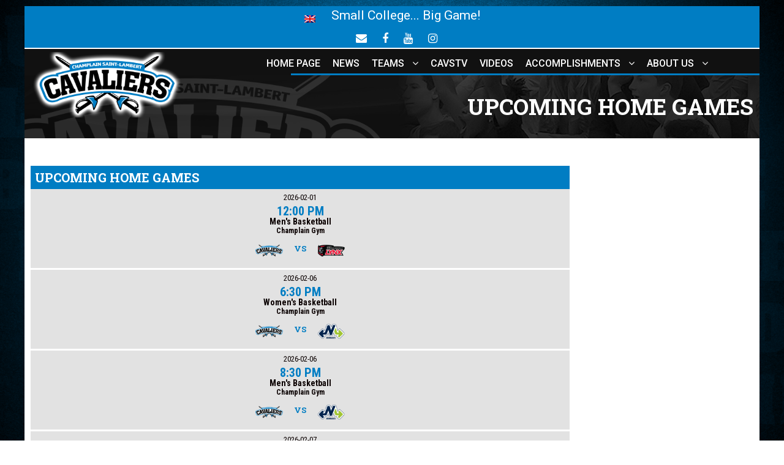

--- FILE ---
content_type: text/html; charset=UTF-8
request_url: https://www.champlaincavaliers.com/calendar/homegames/
body_size: 128871
content:
<!DOCTYPE html>
<html lang="en-US" class="no-js">
<head>
	<meta charset="UTF-8">
	<meta name="viewport" content="width=device-width, initial-scale=1">
	<link rel="profile" href="https://gmpg.org/xfn/11">
	<link rel="pingback" href="https://www.champlaincavaliers.com/xmlrpc.php">
	<meta name='robots' content='index, follow, max-image-preview:large, max-snippet:-1, max-video-preview:-1' />
<link rel="alternate" hreflang="en" href="https://www.champlaincavaliers.com/calendar/homegames/" />
<link rel="alternate" hreflang="x-default" href="https://www.champlaincavaliers.com/calendar/homegames/" />
<script type="text/javascript">function rgmkInitGoogleMaps(){window.rgmkGoogleMapsCallback=true;try{jQuery(document).trigger("rgmkGoogleMapsLoad")}catch(err){}}</script><script id="cookieyes" type="text/javascript" src="https://cdn-cookieyes.com/client_data/033b57b5c8f0144e732d0f84/script.js"></script><meta property="og:title" content="Upcoming Home Games"/>
<meta property="og:description" content=""/>
<meta property="og:type" content="article"/>
<meta property="og:article:published_time" content="2019-02-12 15:12:52"/>
<meta property="og:article:modified_time" content="2025-08-19 14:53:03"/>
<meta name="twitter:card" content="summary">
<meta name="twitter:title" content="Upcoming Home Games"/>
<meta name="twitter:description" content=""/>
<meta name="author" content="Vince Amato"/>

	<!-- This site is optimized with the Yoast SEO plugin v26.8 - https://yoast.com/product/yoast-seo-wordpress/ -->
	<title>Upcoming Home Games - Champlain Cavaliers</title>
	<link rel="canonical" href="https://www.champlaincavaliers.com/calendar/homegames/" />
	<meta property="og:url" content="https://www.champlaincavaliers.com/calendar/homegames/" />
	<meta property="og:site_name" content="Champlain Cavaliers" />
	<meta property="article:publisher" content="https://www.facebook.com/champlain.cavaliers" />
	<meta property="article:modified_time" content="2025-08-19T18:53:03+00:00" />
	<meta name="twitter:site" content="@Champlain_Cavs" />
	<script type="application/ld+json" class="yoast-schema-graph">{"@context":"https://schema.org","@graph":[{"@type":"WebPage","@id":"https://www.champlaincavaliers.com/calendar/homegames/","url":"https://www.champlaincavaliers.com/calendar/homegames/","name":"Upcoming Home Games - Champlain Cavaliers","isPartOf":{"@id":"https://www.champlaincavaliers.com/#website"},"datePublished":"2019-02-12T20:12:52+00:00","dateModified":"2025-08-19T18:53:03+00:00","breadcrumb":{"@id":"https://www.champlaincavaliers.com/calendar/homegames/#breadcrumb"},"inLanguage":"en-US","potentialAction":[{"@type":"ReadAction","target":["https://www.champlaincavaliers.com/calendar/homegames/"]}]},{"@type":"BreadcrumbList","@id":"https://www.champlaincavaliers.com/calendar/homegames/#breadcrumb","itemListElement":[{"@type":"ListItem","position":1,"name":"Home","item":"https://www.champlaincavaliers.com/"},{"@type":"ListItem","position":2,"name":"Upcoming Home Games"}]},{"@type":"WebSite","@id":"https://www.champlaincavaliers.com/#website","url":"https://www.champlaincavaliers.com/","name":"Champlain Cavaliers","description":"Home of the Champlain Saint-Lambert Cavaliers","publisher":{"@id":"https://www.champlaincavaliers.com/#organization"},"potentialAction":[{"@type":"SearchAction","target":{"@type":"EntryPoint","urlTemplate":"https://www.champlaincavaliers.com/?s={search_term_string}"},"query-input":{"@type":"PropertyValueSpecification","valueRequired":true,"valueName":"search_term_string"}}],"inLanguage":"en-US"},{"@type":"Organization","@id":"https://www.champlaincavaliers.com/#organization","name":"Champlain Cavaliers","url":"https://www.champlaincavaliers.com/","logo":{"@type":"ImageObject","inLanguage":"en-US","@id":"https://www.champlaincavaliers.com/#/schema/logo/image/","url":"https://champlaincavaliers.com/wp-content/uploads/SLA-1.png","contentUrl":"https://champlaincavaliers.com/wp-content/uploads/SLA-1.png","width":1500,"height":1500,"caption":"Champlain Cavaliers"},"image":{"@id":"https://www.champlaincavaliers.com/#/schema/logo/image/"},"sameAs":["https://www.facebook.com/champlain.cavaliers","https://x.com/Champlain_Cavs","https://www.instagram.com/champlain.cavaliers"]}]}</script>
	<!-- / Yoast SEO plugin. -->


<link rel='dns-prefetch' href='//maps.google.com' />
<link rel='dns-prefetch' href='//fonts.googleapis.com' />
<link rel="alternate" type="application/rss+xml" title="Champlain Cavaliers &raquo; Feed" href="https://www.champlaincavaliers.com/feed/" />
<link rel="alternate" type="application/rss+xml" title="Champlain Cavaliers &raquo; Comments Feed" href="https://www.champlaincavaliers.com/comments/feed/" />
<link rel="alternate" title="oEmbed (JSON)" type="application/json+oembed" href="https://www.champlaincavaliers.com/wp-json/oembed/1.0/embed?url=https%3A%2F%2Fwww.champlaincavaliers.com%2Fcalendar%2Fhomegames%2F" />
<link rel="alternate" title="oEmbed (XML)" type="text/xml+oembed" href="https://www.champlaincavaliers.com/wp-json/oembed/1.0/embed?url=https%3A%2F%2Fwww.champlaincavaliers.com%2Fcalendar%2Fhomegames%2F&#038;format=xml" />
<style id='wp-img-auto-sizes-contain-inline-css' type='text/css'>
img:is([sizes=auto i],[sizes^="auto," i]){contain-intrinsic-size:3000px 1500px}
/*# sourceURL=wp-img-auto-sizes-contain-inline-css */
</style>
<style id='wp-emoji-styles-inline-css' type='text/css'>

	img.wp-smiley, img.emoji {
		display: inline !important;
		border: none !important;
		box-shadow: none !important;
		height: 1em !important;
		width: 1em !important;
		margin: 0 0.07em !important;
		vertical-align: -0.1em !important;
		background: none !important;
		padding: 0 !important;
	}
/*# sourceURL=wp-emoji-styles-inline-css */
</style>
<link rel='stylesheet' id='wp-block-library-css' href='https://www.champlaincavaliers.com/wp-includes/css/dist/block-library/style.css?ver=6.9' type='text/css' media='all' />
<style id='global-styles-inline-css' type='text/css'>
:root{--wp--preset--aspect-ratio--square: 1;--wp--preset--aspect-ratio--4-3: 4/3;--wp--preset--aspect-ratio--3-4: 3/4;--wp--preset--aspect-ratio--3-2: 3/2;--wp--preset--aspect-ratio--2-3: 2/3;--wp--preset--aspect-ratio--16-9: 16/9;--wp--preset--aspect-ratio--9-16: 9/16;--wp--preset--color--black: #000000;--wp--preset--color--cyan-bluish-gray: #abb8c3;--wp--preset--color--white: #ffffff;--wp--preset--color--pale-pink: #f78da7;--wp--preset--color--vivid-red: #cf2e2e;--wp--preset--color--luminous-vivid-orange: #ff6900;--wp--preset--color--luminous-vivid-amber: #fcb900;--wp--preset--color--light-green-cyan: #7bdcb5;--wp--preset--color--vivid-green-cyan: #00d084;--wp--preset--color--pale-cyan-blue: #8ed1fc;--wp--preset--color--vivid-cyan-blue: #0693e3;--wp--preset--color--vivid-purple: #9b51e0;--wp--preset--gradient--vivid-cyan-blue-to-vivid-purple: linear-gradient(135deg,rgb(6,147,227) 0%,rgb(155,81,224) 100%);--wp--preset--gradient--light-green-cyan-to-vivid-green-cyan: linear-gradient(135deg,rgb(122,220,180) 0%,rgb(0,208,130) 100%);--wp--preset--gradient--luminous-vivid-amber-to-luminous-vivid-orange: linear-gradient(135deg,rgb(252,185,0) 0%,rgb(255,105,0) 100%);--wp--preset--gradient--luminous-vivid-orange-to-vivid-red: linear-gradient(135deg,rgb(255,105,0) 0%,rgb(207,46,46) 100%);--wp--preset--gradient--very-light-gray-to-cyan-bluish-gray: linear-gradient(135deg,rgb(238,238,238) 0%,rgb(169,184,195) 100%);--wp--preset--gradient--cool-to-warm-spectrum: linear-gradient(135deg,rgb(74,234,220) 0%,rgb(151,120,209) 20%,rgb(207,42,186) 40%,rgb(238,44,130) 60%,rgb(251,105,98) 80%,rgb(254,248,76) 100%);--wp--preset--gradient--blush-light-purple: linear-gradient(135deg,rgb(255,206,236) 0%,rgb(152,150,240) 100%);--wp--preset--gradient--blush-bordeaux: linear-gradient(135deg,rgb(254,205,165) 0%,rgb(254,45,45) 50%,rgb(107,0,62) 100%);--wp--preset--gradient--luminous-dusk: linear-gradient(135deg,rgb(255,203,112) 0%,rgb(199,81,192) 50%,rgb(65,88,208) 100%);--wp--preset--gradient--pale-ocean: linear-gradient(135deg,rgb(255,245,203) 0%,rgb(182,227,212) 50%,rgb(51,167,181) 100%);--wp--preset--gradient--electric-grass: linear-gradient(135deg,rgb(202,248,128) 0%,rgb(113,206,126) 100%);--wp--preset--gradient--midnight: linear-gradient(135deg,rgb(2,3,129) 0%,rgb(40,116,252) 100%);--wp--preset--font-size--small: 13px;--wp--preset--font-size--medium: 20px;--wp--preset--font-size--large: 36px;--wp--preset--font-size--x-large: 42px;--wp--preset--spacing--20: 0.44rem;--wp--preset--spacing--30: 0.67rem;--wp--preset--spacing--40: 1rem;--wp--preset--spacing--50: 1.5rem;--wp--preset--spacing--60: 2.25rem;--wp--preset--spacing--70: 3.38rem;--wp--preset--spacing--80: 5.06rem;--wp--preset--shadow--natural: 6px 6px 9px rgba(0, 0, 0, 0.2);--wp--preset--shadow--deep: 12px 12px 50px rgba(0, 0, 0, 0.4);--wp--preset--shadow--sharp: 6px 6px 0px rgba(0, 0, 0, 0.2);--wp--preset--shadow--outlined: 6px 6px 0px -3px rgb(255, 255, 255), 6px 6px rgb(0, 0, 0);--wp--preset--shadow--crisp: 6px 6px 0px rgb(0, 0, 0);}:where(.is-layout-flex){gap: 0.5em;}:where(.is-layout-grid){gap: 0.5em;}body .is-layout-flex{display: flex;}.is-layout-flex{flex-wrap: wrap;align-items: center;}.is-layout-flex > :is(*, div){margin: 0;}body .is-layout-grid{display: grid;}.is-layout-grid > :is(*, div){margin: 0;}:where(.wp-block-columns.is-layout-flex){gap: 2em;}:where(.wp-block-columns.is-layout-grid){gap: 2em;}:where(.wp-block-post-template.is-layout-flex){gap: 1.25em;}:where(.wp-block-post-template.is-layout-grid){gap: 1.25em;}.has-black-color{color: var(--wp--preset--color--black) !important;}.has-cyan-bluish-gray-color{color: var(--wp--preset--color--cyan-bluish-gray) !important;}.has-white-color{color: var(--wp--preset--color--white) !important;}.has-pale-pink-color{color: var(--wp--preset--color--pale-pink) !important;}.has-vivid-red-color{color: var(--wp--preset--color--vivid-red) !important;}.has-luminous-vivid-orange-color{color: var(--wp--preset--color--luminous-vivid-orange) !important;}.has-luminous-vivid-amber-color{color: var(--wp--preset--color--luminous-vivid-amber) !important;}.has-light-green-cyan-color{color: var(--wp--preset--color--light-green-cyan) !important;}.has-vivid-green-cyan-color{color: var(--wp--preset--color--vivid-green-cyan) !important;}.has-pale-cyan-blue-color{color: var(--wp--preset--color--pale-cyan-blue) !important;}.has-vivid-cyan-blue-color{color: var(--wp--preset--color--vivid-cyan-blue) !important;}.has-vivid-purple-color{color: var(--wp--preset--color--vivid-purple) !important;}.has-black-background-color{background-color: var(--wp--preset--color--black) !important;}.has-cyan-bluish-gray-background-color{background-color: var(--wp--preset--color--cyan-bluish-gray) !important;}.has-white-background-color{background-color: var(--wp--preset--color--white) !important;}.has-pale-pink-background-color{background-color: var(--wp--preset--color--pale-pink) !important;}.has-vivid-red-background-color{background-color: var(--wp--preset--color--vivid-red) !important;}.has-luminous-vivid-orange-background-color{background-color: var(--wp--preset--color--luminous-vivid-orange) !important;}.has-luminous-vivid-amber-background-color{background-color: var(--wp--preset--color--luminous-vivid-amber) !important;}.has-light-green-cyan-background-color{background-color: var(--wp--preset--color--light-green-cyan) !important;}.has-vivid-green-cyan-background-color{background-color: var(--wp--preset--color--vivid-green-cyan) !important;}.has-pale-cyan-blue-background-color{background-color: var(--wp--preset--color--pale-cyan-blue) !important;}.has-vivid-cyan-blue-background-color{background-color: var(--wp--preset--color--vivid-cyan-blue) !important;}.has-vivid-purple-background-color{background-color: var(--wp--preset--color--vivid-purple) !important;}.has-black-border-color{border-color: var(--wp--preset--color--black) !important;}.has-cyan-bluish-gray-border-color{border-color: var(--wp--preset--color--cyan-bluish-gray) !important;}.has-white-border-color{border-color: var(--wp--preset--color--white) !important;}.has-pale-pink-border-color{border-color: var(--wp--preset--color--pale-pink) !important;}.has-vivid-red-border-color{border-color: var(--wp--preset--color--vivid-red) !important;}.has-luminous-vivid-orange-border-color{border-color: var(--wp--preset--color--luminous-vivid-orange) !important;}.has-luminous-vivid-amber-border-color{border-color: var(--wp--preset--color--luminous-vivid-amber) !important;}.has-light-green-cyan-border-color{border-color: var(--wp--preset--color--light-green-cyan) !important;}.has-vivid-green-cyan-border-color{border-color: var(--wp--preset--color--vivid-green-cyan) !important;}.has-pale-cyan-blue-border-color{border-color: var(--wp--preset--color--pale-cyan-blue) !important;}.has-vivid-cyan-blue-border-color{border-color: var(--wp--preset--color--vivid-cyan-blue) !important;}.has-vivid-purple-border-color{border-color: var(--wp--preset--color--vivid-purple) !important;}.has-vivid-cyan-blue-to-vivid-purple-gradient-background{background: var(--wp--preset--gradient--vivid-cyan-blue-to-vivid-purple) !important;}.has-light-green-cyan-to-vivid-green-cyan-gradient-background{background: var(--wp--preset--gradient--light-green-cyan-to-vivid-green-cyan) !important;}.has-luminous-vivid-amber-to-luminous-vivid-orange-gradient-background{background: var(--wp--preset--gradient--luminous-vivid-amber-to-luminous-vivid-orange) !important;}.has-luminous-vivid-orange-to-vivid-red-gradient-background{background: var(--wp--preset--gradient--luminous-vivid-orange-to-vivid-red) !important;}.has-very-light-gray-to-cyan-bluish-gray-gradient-background{background: var(--wp--preset--gradient--very-light-gray-to-cyan-bluish-gray) !important;}.has-cool-to-warm-spectrum-gradient-background{background: var(--wp--preset--gradient--cool-to-warm-spectrum) !important;}.has-blush-light-purple-gradient-background{background: var(--wp--preset--gradient--blush-light-purple) !important;}.has-blush-bordeaux-gradient-background{background: var(--wp--preset--gradient--blush-bordeaux) !important;}.has-luminous-dusk-gradient-background{background: var(--wp--preset--gradient--luminous-dusk) !important;}.has-pale-ocean-gradient-background{background: var(--wp--preset--gradient--pale-ocean) !important;}.has-electric-grass-gradient-background{background: var(--wp--preset--gradient--electric-grass) !important;}.has-midnight-gradient-background{background: var(--wp--preset--gradient--midnight) !important;}.has-small-font-size{font-size: var(--wp--preset--font-size--small) !important;}.has-medium-font-size{font-size: var(--wp--preset--font-size--medium) !important;}.has-large-font-size{font-size: var(--wp--preset--font-size--large) !important;}.has-x-large-font-size{font-size: var(--wp--preset--font-size--x-large) !important;}
/*# sourceURL=global-styles-inline-css */
</style>
<style id='core-block-supports-inline-css' type='text/css'>
/**
 * Core styles: block-supports
 */

/*# sourceURL=core-block-supports-inline-css */
</style>

<style id='classic-theme-styles-inline-css' type='text/css'>
/**
 * These rules are needed for backwards compatibility.
 * They should match the button element rules in the base theme.json file.
 */
.wp-block-button__link {
	color: #ffffff;
	background-color: #32373c;
	border-radius: 9999px; /* 100% causes an oval, but any explicit but really high value retains the pill shape. */

	/* This needs a low specificity so it won't override the rules from the button element if defined in theme.json. */
	box-shadow: none;
	text-decoration: none;

	/* The extra 2px are added to size solids the same as the outline versions.*/
	padding: calc(0.667em + 2px) calc(1.333em + 2px);

	font-size: 1.125em;
}

.wp-block-file__button {
	background: #32373c;
	color: #ffffff;
	text-decoration: none;
}

/*# sourceURL=/wp-includes/css/classic-themes.css */
</style>
<link rel='stylesheet' id='gdlr-core-google-font-css' href='https://fonts.googleapis.com/css?family=Roboto+Slab%3A100%2C300%2Cregular%2C700%7CRoboto+Condensed%3A300%2C300italic%2Cregular%2Citalic%2C700%2C700italic%7CRoboto%3A100%2C100italic%2C300%2C300italic%2Cregular%2Citalic%2C500%2C500italic%2C700%2C700italic%2C900%2C900italic%7CLibre+Barcode+128%3Aregular&#038;subset=cyrillic-ext%2Cvietnamese%2Clatin%2Ccyrillic%2Cgreek-ext%2Clatin-ext%2Cgreek&#038;ver=6.9' type='text/css' media='all' />
<link rel='stylesheet' id='fontawesome-css' href='https://www.champlaincavaliers.com/wp-content/plugins/olevmedia-shortcodes/assets/css/font-awesome.min.css?ver=6.9' type='text/css' media='all' />
<link rel='stylesheet' id='omsc-shortcodes-css' href='https://www.champlaincavaliers.com/wp-content/plugins/olevmedia-shortcodes/assets/css/shortcodes.css?ver=6.9' type='text/css' media='all' />
<link rel='stylesheet' id='omsc-shortcodes-tablet-css' href='https://www.champlaincavaliers.com/wp-content/plugins/olevmedia-shortcodes/assets/css/shortcodes-tablet.css?ver=6.9' type='text/css' media='screen and (min-width: 768px) and (max-width: 959px)' />
<link rel='stylesheet' id='omsc-shortcodes-mobile-css' href='https://www.champlaincavaliers.com/wp-content/plugins/olevmedia-shortcodes/assets/css/shortcodes-mobile.css?ver=6.9' type='text/css' media='screen and (max-width: 767px)' />
<link rel='stylesheet' id='rs-plugin-settings-css' href='https://www.champlaincavaliers.com/wp-content/plugins/revslider/public/assets/css/settings.css?ver=5.4.8' type='text/css' media='all' />
<style id='rs-plugin-settings-inline-css' type='text/css'>
#rs-demo-id {}
/*# sourceURL=rs-plugin-settings-inline-css */
</style>
<link rel='stylesheet' id='dashicons-css' href='https://www.champlaincavaliers.com/wp-includes/css/dashicons.css?ver=6.9' type='text/css' media='all' />
<link rel='stylesheet' id='sportspress-general-css' href='//www.champlaincavaliers.com/wp-content/plugins/sportspress-pro/includes/sportspress/assets/css/sportspress.css?ver=2.7.16' type='text/css' media='all' />
<link rel='stylesheet' id='sportspress-icons-css' href='//www.champlaincavaliers.com/wp-content/plugins/sportspress-pro/includes/sportspress/assets/css/icons.css?ver=2.7' type='text/css' media='all' />
<link rel='stylesheet' id='sportspress-event-statistics-css' href='//www.champlaincavaliers.com/wp-content/plugins/sportspress-pro/includes/sportspress-match-stats/css/sportspress-match-stats.css?ver=2.2' type='text/css' media='all' />
<link rel='stylesheet' id='sportspress-results-matrix-css' href='//www.champlaincavaliers.com/wp-content/plugins/sportspress-pro/includes/sportspress-results-matrix/css/sportspress-results-matrix.css?ver=2.6.9' type='text/css' media='all' />
<link rel='stylesheet' id='sportspress-sponsors-css' href='//www.champlaincavaliers.com/wp-content/plugins/sportspress-pro/includes/sportspress-sponsors/css/sportspress-sponsors.css?ver=2.6.15' type='text/css' media='all' />
<link rel='stylesheet' id='sportspress-timelines-css' href='//www.champlaincavaliers.com/wp-content/plugins/sportspress-pro/includes/sportspress-timelines/css/sportspress-timelines.css?ver=2.6' type='text/css' media='all' />
<link rel='stylesheet' id='sportspress-tournaments-css' href='//www.champlaincavaliers.com/wp-content/plugins/sportspress-pro/includes/sportspress-tournaments/css/sportspress-tournaments.css?ver=2.6.21' type='text/css' media='all' />
<link rel='stylesheet' id='sportspress-tournaments-ltr-css' href='//www.champlaincavaliers.com/wp-content/plugins/sportspress-pro/includes/sportspress-tournaments/css/sportspress-tournaments-ltr.css?ver=2.6.21' type='text/css' media='all' />
<link rel='stylesheet' id='jquery-bracket-css' href='//www.champlaincavaliers.com/wp-content/plugins/sportspress-pro/includes/sportspress-tournaments/css/jquery.bracket.min.css?ver=0.11.0' type='text/css' media='all' />
<link rel='stylesheet' id='sportspress-twitter-css' href='//www.champlaincavaliers.com/wp-content/plugins/sportspress-pro/includes/sportspress-twitter/css/sportspress-twitter.css?ver=2.1.2' type='text/css' media='all' />
<link rel='stylesheet' id='wpgmp-frontend-css' href='https://www.champlaincavaliers.com/wp-content/plugins/wp-google-map-plugin/assets/css/wpgmp_all_frontend.css?ver=4.9.1' type='text/css' media='all' />
<link rel='stylesheet' id='wp-mcm-styles-css' href='https://www.champlaincavaliers.com/wp-content/plugins/wp-media-category-management/css/wp-mcm-styles.css?ver=2.5.0.1' type='text/css' media='all' />
<link rel='stylesheet' id='bigslam-style-core-css' href='https://www.champlaincavaliers.com/wp-content/themes/bigslam/css/style-core.css?ver=6.9' type='text/css' media='all' />
<link rel='stylesheet' id='bigslam-custom-style-css' href='https://www.champlaincavaliers.com/wp-content/uploads/bigslam-style-custom.css?1734121866&#038;ver=6.9' type='text/css' media='all' />
<link rel='stylesheet' id='gdlr-core-plugin-css' href='https://www.champlaincavaliers.com/wp-content/plugins/goodlayers-core/plugins/combine/style.css?ver=6.9' type='text/css' media='all' />
<link rel='stylesheet' id='gdlr-core-page-builder-css' href='https://www.champlaincavaliers.com/wp-content/plugins/goodlayers-core/include/css/page-builder.css?ver=6.9' type='text/css' media='all' />
<style type="text/css">.sp-data-table th,.sp-data-table td{padding: -10px !important}</style><script type="text/javascript" id="wpml-cookie-js-extra">
/* <![CDATA[ */
var wpml_cookies = {"wp-wpml_current_language":{"value":"en","expires":1,"path":"/"}};
var wpml_cookies = {"wp-wpml_current_language":{"value":"en","expires":1,"path":"/"}};
//# sourceURL=wpml-cookie-js-extra
/* ]]> */
</script>
<script type="text/javascript" src="https://www.champlaincavaliers.com/wp-content/plugins/sitepress-multilingual-cms/res/js/cookies/language-cookie.js?ver=4.6.12" id="wpml-cookie-js" defer="defer" data-wp-strategy="defer"></script>
<script type="text/javascript" src="https://www.champlaincavaliers.com/wp-includes/js/jquery/jquery.js?ver=3.7.1" id="jquery-core-js"></script>
<script type="text/javascript" src="https://www.champlaincavaliers.com/wp-includes/js/jquery/jquery-migrate.js?ver=3.4.1" id="jquery-migrate-js"></script>
<script type="text/javascript" src="https://www.champlaincavaliers.com/wp-content/plugins/revslider/public/assets/js/jquery.themepunch.tools.min.js?ver=5.4.8" id="tp-tools-js"></script>
<script type="text/javascript" src="https://www.champlaincavaliers.com/wp-content/plugins/revslider/public/assets/js/jquery.themepunch.revolution.min.js?ver=5.4.8" id="revmin-js"></script>
<script type="text/javascript" src="https://www.champlaincavaliers.com/wp-content/plugins/sportspress-pro/includes/sportspress-facebook/js/sportspress-facebook-sdk.js?ver=2.11" id="sportspress-facebook-sdk-js"></script>
<script type="text/javascript" src="https://www.champlaincavaliers.com/wp-content/plugins/sportspress-pro/includes/sportspress-tournaments/js/jquery.bracket.min.js?ver=0.11.0" id="jquery-bracket-js"></script>
<script type="text/javascript" src="https://www.champlaincavaliers.com/wp-content/plugins/wpo365-login/apps/dist/pintra-redirect.js?ver=40.2" id="pintraredirectjs-js" async></script>
<link rel="https://api.w.org/" href="https://www.champlaincavaliers.com/wp-json/" /><link rel="alternate" title="JSON" type="application/json" href="https://www.champlaincavaliers.com/wp-json/wp/v2/calendars/23615" /><link rel="EditURI" type="application/rsd+xml" title="RSD" href="https://www.champlaincavaliers.com/xmlrpc.php?rsd" />
<meta name="generator" content="WordPress 6.9" />
<meta name="generator" content="SportsPress 2.7.16" />
<meta name="generator" content="SportsPress Pro 2.7.17" />
<link rel='shortlink' href='https://www.champlaincavaliers.com/?p=23615' />
<meta name="generator" content="WPML ver:4.6.12 stt:1,4;" />
<meta name="generator" content="performance-lab 4.0.1; plugins: ">
<style type="text/css" id="simple-css-output">.sp-template-details dl { border: none !important; padding: 3px 30px 0px 0px!important; margin-bottom: 20px !important;</style><meta name="generator" content="Powered by Slider Revolution 5.4.8 - responsive, Mobile-Friendly Slider Plugin for WordPress with comfortable drag and drop interface." />
<!-- Global site tag (gtag.js) - Google Analytics -->
<script async src="https://www.googletagmanager.com/gtag/js?id=UA-36056440-2"></script>
<script>
  window.dataLayer = window.dataLayer || [];
  function gtag(){dataLayer.push(arguments);}
  gtag('js', new Date());

  gtag('config', 'UA-36056440-2');
</script><script type="text/javascript">function setREVStartSize(e){									
						try{ e.c=jQuery(e.c);var i=jQuery(window).width(),t=9999,r=0,n=0,l=0,f=0,s=0,h=0;
							if(e.responsiveLevels&&(jQuery.each(e.responsiveLevels,function(e,f){f>i&&(t=r=f,l=e),i>f&&f>r&&(r=f,n=e)}),t>r&&(l=n)),f=e.gridheight[l]||e.gridheight[0]||e.gridheight,s=e.gridwidth[l]||e.gridwidth[0]||e.gridwidth,h=i/s,h=h>1?1:h,f=Math.round(h*f),"fullscreen"==e.sliderLayout){var u=(e.c.width(),jQuery(window).height());if(void 0!=e.fullScreenOffsetContainer){var c=e.fullScreenOffsetContainer.split(",");if (c) jQuery.each(c,function(e,i){u=jQuery(i).length>0?u-jQuery(i).outerHeight(!0):u}),e.fullScreenOffset.split("%").length>1&&void 0!=e.fullScreenOffset&&e.fullScreenOffset.length>0?u-=jQuery(window).height()*parseInt(e.fullScreenOffset,0)/100:void 0!=e.fullScreenOffset&&e.fullScreenOffset.length>0&&(u-=parseInt(e.fullScreenOffset,0))}f=u}else void 0!=e.minHeight&&f<e.minHeight&&(f=e.minHeight);e.c.closest(".rev_slider_wrapper").css({height:f})					
						}catch(d){console.log("Failure at Presize of Slider:"+d)}						
					};</script>
		<style type="text/css" id="wp-custom-css">
			@charset "utf-8";
/* CSS Document */
.omsc-custom-table-wrapper.omsc-style-1 table td {
	padding: 1px 2px 1px 2px;
}
.mobileleft{
	float: left;
}
.page-id-28784 .sp-widget-align-left {
    width: 300px;
}

.sp-data-table th:first-child, .sp-data-table td:first-child {
    padding-left: 5px !important;
}
.bigslam-header-style-plain.bigslam-style-center-menu .bigslam-navigation {
    text-align: right;
    padding-right: 40px;
}

.bigslam-page-title-wrap.bigslam-style-small .bigslam-page-title {
    font-size: 36px;
    margin-bottom: 0px;
    letter-spacing: 0px;
}

.sp-table-caption, .gdlr-core-sp-title-box {
    padding: 6px 10px 6px 10px !important;
    font-size: 22px !important;
}

.sp-table-caption, .gdlr-core-sp-title-box {
    border: none !important;
    padding: 7px 7px !important;
    font-size: 20px !important;
    font-weight: bold !important;
    text-transform: uppercase !important;
    margin-bottom: 0px !important;
}

.sp-data-table th {
    padding: 5px 5px !important;
}

.sp-data-table th.data-gp, .sp-data-table th.data-gs, .sp-data-table th.data-fgm, .sp-data-table th.data-fga, .sp-data-table th.data-fgpercent, .sp-data-table th.data-threepm, .sp-data-table th.data-threepa, .sp-data-table th.data-threeppercent, .sp-data-table th.data-ftm, .sp-data-table th.data-fta, .sp-data-table th.data-ftpercent, .sp-data-table th.data-pts, .sp-data-table th.data-ppg, .sp-data-table th.data-off, .sp-data-table th.data-def, .sp-data-table th.data-rpg, .sp-data-table th.data-pf, .sp-data-table th.data-ast, .sp-data-table th.data-to, .sp-data-table th.data-stl, .sp-data-table th.data-blk, .sp-data-table th.data-number, .sp-data-table th.data-position, .sp-data-table th.data-height, .sp-data-table th.data-program, .sp-data-table th.data-yr, .sp-data-table th.data-role, .sp-data-table th.data-email, .sp-data-table th.data-date, .sp-data-table th.data-home, .sp-data-table th.data-results, .sp-data-table th.data-time, .sp-data-table th.data-rank, .sp-data-table th.data-g, .sp-data-table th.data-w, .sp-data-table th.data-l, .sp-data-table th.data-sw.sorting, .sp-data-table th.data-sl.sorting, .sp-data-table th.data-pa, .sp-data-table th.data-pct, .sp-data-table th.data-gb {
    text-align: center;
    font-size: 14px !important;
	font-weight: 600 !important;
    text-transform: uppercase;
}

.sp-data-table th.data-name, .sp-data-table th.data-team, .sp-data-table th.data-program, .sp-data-table th.data-hometown, .sp-data-table th.data-away  {
	padding-left:0px;
    text-align: left;
    font-size: 14px !important;
	font-weight: 600 !important;
    text-transform: uppercase;
}

.sp-data-table th.data-home {
    text-align: right;
    font-size: 14px !important;
	font-weight: 600 !important;
    text-transform: uppercase;
}

.sp-data-table td.data-team, 
.sp-data-table td.data-name, .sp-data-table td.data-hometown, .sp-data-table td.data-program  {
    text-align: left;

}

.sp-data-table td {
    padding: 4px 5px !important;
}

.sp-player-list .data-name .player-photo img {
    max-height: 35px;
    max-width: 100%;
}
h5.event-venue.sp-event-venue {
    margin-top: 5px;
    font-size: 20px;
}
.gdlr-core-button {
     padding: 1px 15px;
 }

.bigslam-item-pdlr, .gdlr-core-item-pdlr {
    padding-left: 10px;
    padding-right: 10px;
}

.bigslam-sidebar-area {
    padding-top: 0px;
}
.widget_sportspress .sp-table-caption, .widget_sportspress .gdlr-core-sp-title-box {
    padding: 6px 10px !important;
    font-size: 15px !important;
}

body.single-sp_team .sp-template-event-blocks .sp-event-results {
    font-size: 21px !important;
    margin-bottom: 1px !important;
}
body.single-sp_team .sp-template-event-blocks .sp-event-date {
    font-size: 13px !important;
    margin-bottom: -5px !important;
}
.sp-event-blocks .sp-event-date, .sp-event-blocks .sp-event-time, .sp-event-blocks .sp-event-results, .sp-event-blocks .sp-event-title {
    text-align: center;
    display: block;
    margin: 0px 0;
    clear: none;
}
body.single-sp_team .sp-event-blocks.sp-data-table tr td {
    padding: 5px 0px 5px !important;
}
.widget_sportspress .sp-league-table.sp-data-table th, .widget_sportspress .sp-league-table.sp-data-table td {
    font-size: 13px !important;
    text-align: left;
    padding: 5px !important;
}
.sp-data-table th, .sp-data-table td {
    text-align: center;
	font-size: 14px !important;
}
.sp-player-list td {
    line-height: 1.5em;
}
 .gdlr-core-body .gdlr-core-load-more, .gdlr-core-body .gdlr-core-button, .bigslam-body .bigslam-button, .bigslam-body input[type="button"], .bigslam-body input[type="submit"] {
    background-color: #007dc3;
}   
.gdlr-core-blog-left-thumbnail .gdlr-core-excerpt-read-more {
    margin-top: 5px;
}


.gdlr-core-blog-left-thumbnail .gdlr-core-blog-info-wrapper {
    margin-bottom: 1px;
}
.gdlr-core-blog-left-thumbnail .gdlr-core-blog-thumbnail {
    margin-bottom: 0px;
}
.gdlr-core-block-item-title-wrap.gdlr-core-left-align .gdlr-core-block-item-title {
    margin-bottom: 0px;
    display: inline-block;
    padding-top: 15px;
}
.sp-template-event-blocks .sp-event-date {
    font-size: 14px !important;
    margin-bottom: 10px !important;
    font-weight: 800;
}
.sp-template-event-blocks .sp-event-results {
    font-size: 20px !important;
    font-weight: 600 !important;
    margin-bottom: -10px !important;
}

.widget .sp-event-blocks .sp-event-title {
    margin: -1px;
}

.sp-template-event-blocks .sp-event-date {
    font-size: 13px !important;
    margin-bottom: 1px !important; 
    font-weight: 400;
}
.sp-event-blocks .team-logo img {
    max-height: 45px;
    vertical-align: middle;
    margin: 5px 0px 1px 0px;
}


.sp-template-event-blocks .sp-event-title, .sp-template-event-blocks .sp-event-status {
    font-size: 13px !important;
    font-weight: 600 !important;
}
.sp-event-blocks.sp-data-table tr td {
    padding: 5px 0px 5px 0px !important;
}
.sp-event-blocks .bigslam-sp-team-vs {
    margin: 0px 5px;
}
.sp-event-blocks .sp-event-league, .sp-event-blocks .sp-event-season, .sp-event-blocks .sp-event-venue {
    text-align: center;
    margin: 0px;
    padding: 5px 0px 0px 0px;
}
.gdlr-core-blog-left-thumbnail .gdlr-core-blog-title {
    margin-bottom: 5px;
}
.bigslam-body h1, .bigslam-body h2, .bigslam-body h3, .bigslam-body h4, .bigslam-body h5, .bigslam-body h6 {
    margin-top: 0px;
    margin-bottom: 2px;
    line-height: 1.2;
    font-weight: 800;
	font-family: "Roboto Slab", serif;
}
.bigslam-body h3 {
    font-size: 32px;
}
.gdlr-core-item-pdb {
    padding-bottom: 10px;
}
.sp-template-details .sp-player-details dt {
    float: left;
    min-width: 140px;
}
.sp-template-details dt {
    font-weight: 600 !important;
    text-transform: uppercase !important;
    margin-bottom: 2px !important;
    font-size: 15px !important;
    color: #007dc3;
}
.sp-template-details dd {
    font-weight: 400 !important;
    margin-bottom: 6px !important;
    margin-left: 0px;
    font-size: 14px;
}
.sp-template-details dl {
    border: none !important;
    padding: 1px 30px 0px 20px!important;
    margin-bottom: 40px !important;
}
.sp-template {
    margin-bottom: 10px !important;
}

.sp-bigslam-combobox select {
    font-weight: 600 !important;
    font-size: 16px !important;
    background: transparent !important;
     padding: 9px 0px 10px 15px;
    -webkit-appearance: none;
    min-width: 250px;
}
.sp-template-logo, .sp-template-photo {
    margin-right: 25px;
    max-width: 45%;
    border-right-width: 3px;
    border-right-color: #ffffff;
    border-style: solid;
    }
.gdlr-core-blog-title a {
    color: #007dc3;
}
.gdlr-core-blog-grid .gdlr-core-blog-grid-date .gdlr-core-blog-info-date {
    margin-bottom: 2px;
}

.gdlr-core-blog-grid .gdlr-core-blog-title {
    margin-bottom: 5px;
}
.gdlr-core-blog-grid .gdlr-core-blog-content {
    margin-bottom: 10px;
}
.fa-ul>li {
    position: relative;
    font-size: 16px;
    font-weight: 400;
    color: #007dc3;
}

.bigslam-sp-team-name {
display:none;
}

.sp-table-wrapper {
    width: 100%;
	overflow: visible;}

.sp-event-blocks .sp-event-league, .sp-event-blocks .sp-event-season, .sp-event-blocks .sp-event-venue {
    text-align: center;
    margin: -8px;
    padding: 6px 0px 5px 0px;
}

.fa {
    font-size: 18px;
}

.fa-ul>li {
    font-size: 14px;
	margin-top:-2px;
		padding-top:2px;
}

.sp-sponsors .sp-sponsor-logo {
    height: 90px;
    width: auto;
}

.sp-footer-sponsors .sp-sponsors .sp-sponsors-title {
    text-align: left;
    padding-left: 10px;
    font-size: 25px;
    color: #007dc3;
}

.sp-footer-sponsors .sp-sponsors {
    padding: 20px 0px 20px 0px;
    margin-top: 10px;
}
.sp-footer-sponsors .sp-sponsors .sp-sponsors-title {
    color: #007dc3;
}
hr {
    display: block;
    border: 0;
    border-top: 1px solid #ccc;
    margin: 5px 0px 10px 0px;
    padding: 1px;
}

h3.bigslam-widget-title {
	font-size: 24px;
}

.gdlr-core-pbf-section:first-child {
    padding-top: 35px;
}

.bigslam-page-title-wrap.bigslam-style-small .bigslam-page-title-content {
    padding-top: 60px;
    padding-bottom: 60px;
}

input, select, a img {
    vertical-align: text-bottom;
}

.sp-player-list td {
    line-height: 1.4em;
}

.gdlr-core-blog-medium {
    margin-bottom: 60px;
    margin-top: -25px;
}

.gdlr-core-blog-grid-with-frame .gdlr-core-blog-grid-frame {
    padding: 15px 10px 25px;
}

.gdlr-core-code-item-light .gdlr-core-code-item-content {
    background: #ffffff;
		color: #a9a9a9;
    border: 0px solid #ffffff;
}

.sp-template h4 {
    font-family: "Roboto Slab", sans-serif !important;
}

body.single-sp_team .widget_sportspress .sp-template-event-blocks .sp-event-title, .sp-template-event-blocks .widget_sportspress .sp-event-status {
	font-family: "Roboto Condensed", sans-serif !important;
    font-size: 13px !important;
	font-weight: 400 !important;
}

.widget_sportspress .sp-league-table.sp-data-table td.data-pts, .widget_sportspress .sp-league-table.sp-data-table td.data-rank, .widget_sportspress .sp-league-table.sp-data-table td.data-l, .widget_sportspress .sp-league-table.sp-data-table td.data-w,.widget_sportspress .sp-league-table.sp-data-table th.data-pts, .widget_sportspress .sp-league-table.sp-data-table th.data-l, .widget_sportspress .sp-league-table.sp-data-table th.data-w, .widget_sportspress .sp-league-table.sp-data-table th.data-rank.sorting {
    text-align: center;
}  

.widget_sportspress .sp-league-table.sp-data-table th:first-child, .widget_sportspress .sp-league-table.sp-data-table td:first-child {
    padding-left: 10px !important;
}

.fm-form .fm-header-description {
    text-align: left;
    width: 850px;
}
.fm-form .wdform-field:not([type="type_hidden"]) {
    padding: 10px 10px 5px 0px;
}

.fm-form .wdform-label-section {
    text-align: left;
    margin-bottom: 0px;
    /* display: table-cell; */
    font-weight: 800;
}
.gdlr-core-blog-grid .gdlr-core-blog-title {
    font-size: 18px;
	font-weight: 800;}

.gdlr-core-code-item .gdlr-core-code-item-content {
    padding: 0px 0px 5px;
}
body .gdlr-core-style-blog-full-with-frame .gdlr-core-blog-full-frame {
    padding: 10px 0px 0px;
}
.gdlr-core-blog-full .gdlr-core-blog-content {
    margin-bottom: 0px;
}
.gdlr-core-blog-full .gdlr-core-excerpt-read-more {
    margin-top: 10px;
}
.gdlr-core-button {
    padding: 5px 15px;
}
.gdlr-core-blog-full .gdlr-core-blog-title {
    font-size: 35px;
    font-weight: 700;
    margin-bottom: 8px;
    letter-spacing: 0px;
}
.gdlr-core-blog-full .gdlr-core-blog-info-wrapper {
    margin-bottom: 5px;
}
.gdlr-core-sp-event-logos-inline-wrap .sp-event-logos {
    padding: 10px 0px 10px;
    font-size: 30px;
    font-weight: 600 !important;
}

.gdlr-core-sp-event-logos-inline-wrap .sp-team-name {
    font-size: 25px !important;
}
.sp-template-event-venue .sp-table-caption {
    font-size: 20px !important;
    padding: 10px 30px !important;
}
.sp-template-event-venue .sp-table-caption {
    font-size: 20px !important;
    padding: 10px 10px !important;
}
.sp-template-event-video .sp-table-caption, .sp-template-event-venue .sp-table-caption {
    color: #f1f1f1 !important;
}

.sp-data-table th {
    text-align: center;
    font-size: 18px !important;
}
 .sp-template-event-venue .sp-table-caption {
    background: #007dc3 !important;
}
.bigslam-body table tr th a {
    color: #000000;
	font-weight:900;
}
.bigslam-content-area {
    padding-top: 15px;
    padding-bottom: 0px;
}
.sp-statistic-bar-fill {
    height: 100%;
    background: #007dc3;
}
.gdlr-core-blog-date-wrapper {
    float: left;
    width: 65px;
    border-right-width: 1px;
    border-right-style: solid;
    line-height: 1;
    margin-top: 8px;
    margin-right: 14px;
    padding-right: 0px;
    text-align: center;
    white-space: nowrap;
}

.widget_nav_menu ul li {
	font-size: 14px;
    margin-bottom: 8px;
    padding-left: 0px;
    line-height: 20px;
    padding-bottom: 5px;
    border-bottom-width: 1px;
    border-bottom-style: solid;
}

.bigslam-footer-wrapper .bigslam-widget-title {
    font-size: 14px;
    text-transform: uppercase;
    letter-spacing: 2px;
	margin-bottom: 10px;}
body.customize-partial-edit-shortcuts-shown .customize-partial-edit-shortcut button {
    -webkit-animation-name: customize-partial-edit-shortcut-bounce-appear;
    animation-name: customize-partial-edit-shortcut-bounce-appear;
    pointer-events: auto;
    visibility: hidden;
}
.gdlr-core-sp-event-logos-inline-wrap .sp-event-logos img {
    margin: 0px 10px;
}

.sp-template-details dd {
    font-weight: 800 !important;
    margin-bottom: 3px !important;
    margin-left: 0px;
    font-size: 15px;
}

.sp-template-details dl {
    border: none !important;
    padding: 3px 30px 0px 20px!important;
    margin-bottom: 20px !important;
}

.sp-template {
    margin-bottom: 4px !important;
}

.sp-template-logo, .sp-template-photo {
    margin-right: 20px;
    max-width: 45%;
    border-right-width: 0px;
    border-right-color: #ffffff;
    border-style: solid;
}

.sp-statistic-bar-fill {
    height: 100%;
    background: #ec4613;
}

.gdlr-core-recent-post-widget-wrap.gdlr-core-style-1 .gdlr-core-recent-post-widget-title {
    font-size: 14px;
    font-weight: 400;
    margin-bottom: -1px;
    margin-top: 0px;
    line-height: 1.15;
}

.bigslam-sidebar-area .bigslam-widget-title {
    font-size: 14px;
    text-transform: uppercase;
    font-weight: 800;
    letter-spacing: 0px;
    position: relative;
    margin-bottom: 0px;
    overflow: hidden;
}

.bigslam-sidebar-area .bigslam-widget {
    margin-bottom: 15px;
}

.bigslam-blog-title-wrap.bigslam-style-small .bigslam-blog-title-content {
    padding-top: 40px;
    padding-bottom: 40px;
}

.bigslam-body .bigslam-breadcrumbs, .bigslam-body .bigslam-breadcrumbs a span {
    color: #101010;
}

.bigslam-breadcrumbs {
    font-size: 14px;
    padding: 5px 0px;
    border-bottom-width: 0px;
    border-bottom-style: solid;
}
.bigslam-single-article {
    padding-bottom: 10px;
}
.bigslam-single-social-share {
    padding-top: 10px;
    padding-bottom: 20px;
}
.bigslam-single-nav-area {
    border-top: 1px;
    border-bottom: 1px;
    border-style: solid;
    padding: 10px 0px;
    margin-bottom: 30px;
}
.sp-data-table th {
    text-align: center;
    font-size: 14px !important;
}

sp-event-results sp-data-table sp-scrollable-table,.sp-data-table th.data-g.sorting, .sp-data-table th.data-w.sorting, .sp-data-table th.data-l.sorting, .sp-data-table th.data-pf.sorting, .sp-data-table th.data-pa.sorting, .sp-data-table th.data-pts.sorting, .sp-data-table th.data-pct.sorting, .sp-data-table th.data-t.sorting, .sp-data-table th.data-gp.sorting,.sp-data-table th.data-soc_ast.sorting,.sp-data-table th.data-s.sorting, .sp-data-table th.data-sot.sorting,.sp-data-table th.data-yc.sorting, .sp-data-table th.data-rc.sorting, .sp-data-table th.data-owngoals.sorting, .sp-data-table th.data-sw.sorting, .sp-data-table th.data-sl.sorting {
	width: 40px;}

.sp-data-table th:last-child, .sp-data-table td:last-child {
    padding-right: 15px !important;
}

.widget_sportspress .sp-template-countdown .sp-event-name {
    padding: 8px 10px !important;
    font-size: 15px !important;
}

.sp-team-name {
     visibility: hidden;
}

.widget_sportspress .sp-league-table.sp-data-table th:first-child, .widget_sportspress .sp-league-table.sp-data-table td:first-child {
    padding-left: 5px !important;
}

.bigslam-content-area {
    padding-top: 0px;
    padding-bottom: 0px;
}

.bigslam-page-title-wrap.bigslam-style-small .bigslam-page-title-content {
    margin-bottom: 5px;
}
.bigslam-single-article .bigslam-single-article-thumbnail {
    margin-bottom: 15px;
}


.bigslam-sp-event-widget-list .bigslam-sp-team-logo img {
    vertical-align: middle;
    margin: 0px 4px 0px 4px;
}

.bigslam-sp-event-widget-list .bigslam-sp-event-result {
        visibility: hidden;
}

.bigslam-sp-event-widget-list .bigslam-sp-event-widget-title-right {
    width: 50%;
    float: right;
    text-align: left;
    padding-left: 0px;
}

.bigslam-sp-event-widget-list .bigslam-sp-team-name {
    font-size: 9px !important;
    font-weight: bold !important;
    display: inline-flex;
    overflow: hidden;
    line-height: 1.4;
    margin-top: 0px;
}

.bigslam-sp-event-widget-list {
    text-align: center;
    padding: 5px 0px 5px;
    border-bottom-width: 1px;
    border-bottom-style: solid;
    min-width: 250px;
    max-width: 450px;
}
.bigslam-sp-event-widget-list .bigslam-sp-event-widget-title-left {
    width: 50%;
    float: left;
    text-align: right;
    padding-right: 0px;
}

.bigslam-sp-event-widget-list .bigslam-sp-event-widget-title-right {
    width: 50%;
    float: right;
    text-align: left;
    padding-left: 0px;
}

.sp-event-blocks .sp-event-venue {
    text-align: center;
    margin: -5px;
    padding:0px 0px 0px 0px;
	font-weight:500;
	font-size:12px
}

.sp-event-blocks .sp-event-venue {
    text-align: center;
    margin: -3px;
    padding: 0px 0px 0px 0px;
    font-weight: 900;
    font-size: 12px;
}


/* Team Award CSS */
.award_title {
	font-size:10pt;
	font-weight:bold;
	color:#007dc3;
	}
.award_winner {
	font-size:10pt;
	font-weight:bold;
	color:#333;
}

.award_winner_notes {
	font-size:9pt;
	color:#333;
}

.gamedate {
	font-size: 14px;
	font-weight: bold;
	color:#000000;
}

/* Button CSS */
.gdlr-core-body .gdlr-core-button {
     	padding: 1px 15px;
			margin-top:10px;
	   background-color: #007dc3;
 }

/* Blog Full CSS */
.gdlr-core-blog-full .gdlr-core-blog-title {
    font-size: 30px;
    font-weight: 700;
  margin-bottom: 3px;
  letter-spacing: -1px;
	line-height:1.1
}
.gdlr-core-blog-full .gdlr-core-blog-info-wrapper {
    margin-bottom: 5px;
}
body .gdlr-core-style-blog-full-with-frame .gdlr-core-blog-full-frame {
    padding: 10px 0px 0px;
}

.gdlr-core-blog-full .gdlr-core-blog-content {
    margin-bottom: 0px;
}
.gdlr-core-item-pdb {
    padding-bottom: 0px;
}

/* Blog Grid CSS */
.gdlr-core-blog-grid-with-frame .gdlr-core-blog-grid-frame {
    padding: 15px 10px 25px;
}
.gdlr-core-blog-grid .gdlr-core-blog-title {
  font-size: 18px;
	font-weight: 800;
	margin-bottom: 5px;
}
.gdlr-core-blog-grid .gdlr-core-blog-content {
    margin-bottom: 10px;
}

.gdlr-core-blog-grid .gdlr-core-blog-info-wrapper {
    padding-top: 0px;
}
.gdlr-core-blog-grid .gdlr-core-blog-grid-date .gdlr-core-blog-info-date {
    margin-bottom: 2px;
}
.bigslam-item-mgb, .gdlr-core-item-mgb {
    margin-bottom: -15px;
}
.gdlr-core-blog-grid .gdlr-core-blog-info-date a {
    color: #007dc9;
}

/* Staff Tables */
.gdlr-core-tab-style1-vertical .gdlr-core-tab-item-content {
    padding: 0px 10px 0px;
}
.gdlr-core-tab-style1-vertical .gdlr-core-tab-item-title {
    padding: 10px 15px 10px;
}
.gdlr-core-tab-style1-vertical .gdlr-core-tab-item-title.gdlr-core-active {
    background-color: #007dc3;
}
.gdlr-core-tab-item-title.gdlr-core-active {
    color: #ffffff;
}

.gdlr-core-tab-style1-vertical.gdlr-core-left-align .gdlr-core-tab-item-title.gdlr-core-active {
    margin-right: 0px;
    padding: 5px;
}
.gdlr-core-tab-style1-vertical .gdlr-core-tab-item-title {
    padding: 5px;
}
.gdlr-core-tab-item-title {
    color: #444444;
}

.gdlr-core-tab-item .gdlr-core-tab-item-title {
    letter-spacing: 1px;
 }

.bigslam-body .gdlr-core-title-font {
    font-family: "Roboto Condensed", serif;
}

.bigslam-page-title-wrap.bigslam-style-small .bigslam-page-title-content {
    padding-top: 30px;
    padding-bottom: 30px;
}


/* Mobile Teams - BMT */
.page-id-18436 .gdlr-core-container, .bigslam-body-front .bigslam-container {
    padding-left: 0px;
    padding-right: 0px;
}

.page-id-18436 body .sp-data-table th:first-child, .sp-data-table td:first-child {
    padding-right: 0px !important;
}

.page-id-18436 .sp-data-table th:first-child, .sp-data-table td:first-child {
    padding-left: 5px !important;
}

.page-id-18436 .data-email.sorting, .data-email  {
	display: none; }

.page-id-18436 .sp-widget-align-left {
	width: 270px; }

.page-id-18436 .sp-widget-align-none {
	width: 270px; }

.page-id-18436 .sp-widget-align-none .sp-data-table td {
    font-size: 12px !important;
}

/* Mobile Teams - MBB */
.page-id-18440 .gdlr-core-container, .bigslam-body-front .bigslam-container {
    padding-left: 0px;
    padding-right: 0px;
}

.page-id-18440 body .sp-data-table th:first-child, .sp-data-table td:first-child {
    padding-right: 0px !important;
}

.page-id-18440 .sp-data-table th:first-child, .sp-data-table td:first-child {
    padding-left: 5px !important;
}

.page-id-18440 .data-email.sorting, .data-email  {
	display: none; }

.page-id-18440 .sp-widget-align-left {
	width: 270px; }

.page-id-18440 .sp-widget-align-none {
	width: 270px; }

.page-id-18440 .sp-widget-align-none .sp-data-table td {
    font-size: 12px !important;
}

/* Mobile Teams - WBB */
.page-id-18448 .gdlr-core-container, .bigslam-body-front .bigslam-container {
    padding-left: 0px;
    padding-right: 0px;
}

.page-id-18448 body .sp-data-table th:first-child, .sp-data-table td:first-child {
    padding-right: 0px !important;
}

.page-id-18448 .sp-data-table th:first-child, .sp-data-table td:first-child {
    padding-left: 5px !important;
}

.page-id-18448 .data-email.sorting, .data-email  {
	display: none; }

.page-id-18448 .sp-widget-align-left {
	width: 270px; }

.page-id-18448 .sp-widget-align-none {
	width: 270px; }

.page-id-18448 .sp-widget-align-none .sp-data-table td {
    font-size: 12px !important;
}

/* Mobile Teams - CCR */
.page-id-18455 .gdlr-core-container, .bigslam-body-front .bigslam-container {
    padding-left: 0px;
    padding-right: 0px;
}

.page-id-18455 body .sp-data-table th:first-child, .sp-data-table td:first-child {
    padding-right: 0px !important;
}

.page-id-18455 .sp-data-table th:first-child, .sp-data-table td:first-child {
    padding-left: 5px !important;
}

.page-id-18455 .data-email.sorting, .data-email  {
	display: none; }

.page-id-18455 .sp-widget-align-left {
	width: 270px; }

.page-id-18455 .sp-widget-align-none {
	width: 270px; }

.page-id-18455 .sp-widget-align-none .sp-data-table td {
    font-size: 12px !important;
}

/* Mobile Teams - FB */
.page-id-17704 .gdlr-core-container, .bigslam-body-front .bigslam-container {
    padding-left: 0px;
    padding-right: 0px;
}

.page-id-17704 body .sp-data-table th:first-child, .sp-data-table td:first-child {
    padding-right: 0px !important;
}

.page-id-17704 .sp-data-table th:first-child, .sp-data-table td:first-child {
    padding-left: 5px !important;
}

.page-id-17704 .data-email.sorting, .data-email  {
	display: none; }

.page-id-17704 .sp-widget-align-left {
	width: 270px; }

.page-id-17704 .sp-widget-align-none {
	width: 270px; }

.page-id-17704 .sp-widget-align-none .sp-data-table td {
    font-size: 12px !important;
}

/* Mobile Teams - FFB */
.page-id-18472 .gdlr-core-container, .bigslam-body-front .bigslam-container {
    padding-left: 0px;
    padding-right: 0px;
}

.page-id-18472 body .sp-data-table th:first-child, .sp-data-table td:first-child {
    padding-right: 0px !important;
}

.page-id-18472 .sp-data-table th:first-child, .sp-data-table td:first-child {
    padding-left: 5px !important;
}

.page-id-18472 .data-email.sorting, .data-email  {
	display: none; }

.page-id-18472 .sp-widget-align-left {
	width: 270px; }

.page-id-18472 .sp-widget-align-none {
	width: 270px; }

.page-id-18472 .sp-widget-align-none .sp-data-table td {
    font-size: 12px !important;
}

/* Mobile Teams - MSOC */
.page-id-18478 .gdlr-core-container, .bigslam-body-front .bigslam-container {
    padding-left: 0px;
    padding-right: 0px;
}

.page-id-18478 body .sp-data-table th:first-child, .sp-data-table td:first-child {
    padding-right: 0px !important;
}

.page-id-18478 .sp-data-table th:first-child, .sp-data-table td:first-child {
    padding-left: 5px !important;
}

.page-id-18478 .data-email.sorting, .data-email  {
	display: none; }

.page-id-18478 .sp-widget-align-left {
	width: 270px; }

.page-id-18478 .sp-widget-align-none {
	width: 270px; }

.page-id-18478 .sp-widget-align-none .sp-data-table td {
    font-size: 12px !important;
}

/* Mobile Teams - WSOC */
.page-id-18489 .gdlr-core-container, .bigslam-body-front .bigslam-container {
    padding-left: 0px;
    padding-right: 0px;
}

.page-id-18489 body .sp-data-table th:first-child, .sp-data-table td:first-child {
    padding-right: 0px !important;
}

.page-id-18489 .sp-data-table th:first-child, .sp-data-table td:first-child {
    padding-left: 5px !important;
}

.page-id-18489 .data-email.sorting, .data-email  {
	display: none; }

.page-id-18489 .sp-widget-align-left {
	width: 270px; }

.page-id-18489 .sp-widget-align-none {
	width: 270px; }

.page-id-18489 .sp-widget-align-none .sp-data-table td {
    font-size: 12px !important;
}

/* Mobile Teams - MVB */
.page-id-18493 .gdlr-core-container, .bigslam-body-front .bigslam-container {
    padding-left: 0px;
    padding-right: 0px;
}

.page-id-18493 body .sp-data-table th:first-child, .sp-data-table td:first-child {
    padding-right: 0px !important;
}

.page-id-18493 .sp-data-table th:first-child, .sp-data-table td:first-child {
    padding-left: 5px !important;
}

.page-id-18493 .data-email.sorting, .data-email  {
	display: none; }

.page-id-18493 .sp-widget-align-left {
	width: 270px; }

.page-id-18493 .sp-widget-align-none {
	width: 270px; }

.page-id-18493 .sp-widget-align-none .sp-data-table td {
    font-size: 12px !important;
}

/* Mobile Teams - WVB */
.page-id-18497 .gdlr-core-container, .bigslam-body-front .bigslam-container {
    padding-left: 0px;
    padding-right: 0px;
}

.page-id-18497 body .sp-data-table th:first-child, .sp-data-table td:first-child {
    padding-right: 0px !important;
}

.page-id-18497 .sp-data-table th:first-child, .sp-data-table td:first-child {
    padding-left: 5px !important;
}

.page-id-18497 .data-email.sorting, .data-email  {
	display: none; }

.page-id-18497 .sp-widget-align-left {
	width: 270px; }

.page-id-18497 .sp-widget-align-none {
	width: 270px; }

.page-id-18497 .sp-widget-align-none .sp-data-table td {
    font-size: 12px !important;
}



/* Mobile Page Banner */
.page-id-18519 .bigslam-page-title-wrap .bigslam-page-title-content, .page-id-17385 .bigslam-page-title-wrap .bigslam-page-title-content,.page-id-18265 .bigslam-page-title-wrap .bigslam-page-title-content, .page-id-18213 .bigslam-page-title-wrap .bigslam-page-title-content, .page-id-18587 .bigslam-page-title-wrap .bigslam-page-title-content, .page-id-18600 .bigslam-page-title-wrap .bigslam-page-title-content, .page-id-18436 .bigslam-page-title-wrap .bigslam-page-title-content, .page-id-18455 .bigslam-page-title-wrap .bigslam-page-title-content, .page-id-18472 .bigslam-page-title-wrap .bigslam-page-title-content, .page-id-17704 .bigslam-page-title-wrap .bigslam-page-title-content, .page-id-18440 .bigslam-page-title-wrap .bigslam-page-title-content, .page-id-18478 .bigslam-page-title-wrap .bigslam-page-title-content, .page-id-18493 .bigslam-page-title-wrap .bigslam-page-title-content, .page-id-18448 .bigslam-page-title-wrap .bigslam-page-title-content, .page-id-18489 .bigslam-page-title-wrap .bigslam-page-title-content, .page-id-18497 .bigslam-page-title-wrap .bigslam-page-title-content {
    padding-top: 20px !important;
    padding-bottom: 20px !important;
}

.bigslam-blog-info-wrapper .bigslam-blog-info-author {
    display: none;
}



/*--- mobile landscape style ---*/
@media only screen and (max-width: 767px){
	body .sp-event-blocks .team-logo{ display: inline; }

@media only screen and (max-width: 419px){
	body{ min-width: 320px; }
	body .sp-event-blocks .bigslam-sp-team-vs{ display: inline;}
	body .bigslam-sp-event-featured-list .bigslam-sp-team-logo{ display: inline; }
	body .bigslam-sp-event-medium-list .bigslam-sp-team-logo{ display: inline; }
	}
}

.page-id-888 h5.event-league.sp-event-league {
    margin-bottom: 2px;
}
.page-id-888.bigslam-body h5 {margin-bottom: 8px;}


.page-id-18600 h5.event-league.sp-event-league {
    margin-bottom: 2px;
}


.page-id-18600.bigslam-body h5 {margin-bottom: 8px;}

.bigslam-comments-area .comment-respond {
    background-color: #ffffff;
    visibility: hidden;
}

.sp-template-details .sp-player-details dt {
    float: left;
    text-align: right;
    margin-right: 10px;
}

.page-id-28788 .bigslam-page-title-wrap .bigslam-page-title-content,
.page-id-28793 .bigslam-page-title-wrap .bigslam-page-title-content,
.page-id-28795 .bigslam-page-title-wrap .bigslam-page-title-content,
.page-id-28797 .bigslam-page-title-wrap .bigslam-page-title-content,
.page-id-28800 .bigslam-page-title-wrap .bigslam-page-title-content,
.page-id-28803 .bigslam-page-title-wrap .bigslam-page-title-content,
.page-id-28807 .bigslam-page-title-wrap .bigslam-page-title-content,
.page-id-28809 .bigslam-page-title-wrap .bigslam-page-title-content
{
   padding-top: 20px !important;
   padding-bottom: 20px !important;
}

.page-id-28861 .bigslam-page-title-wrap .bigslam-page-title-content,
.page-id-28864 .bigslam-page-title-wrap .bigslam-page-title-content
{
   padding-top: 126px !important;
   padding-bottom: 116px !important;
}


		</style>
		</head>

<body data-rsssl=1 class="wp-singular sp_calendar-template-default single single-sp_calendar postid-23615 wp-theme-bigslam do-etfw gdlr-core-body sportspress sportspress-page bigslam-body bigslam-body-front bigslam-boxed bigslam-background-image gdlr-core-link-to-lightbox">
<div class="bigslam-mobile-header-wrap" ><div class="bigslam-mobile-header bigslam-header-background bigslam-style-slide" id="bigslam-mobile-header" ><div class="bigslam-mobile-header-container bigslam-container" ><div class="bigslam-logo  bigslam-item-pdlr"><div class="bigslam-logo-inner"><a href="https://www.champlaincavaliers.com/" ><img src="https://www.champlaincavaliers.com/wp-content/uploads/Cavs_CGlow.png" alt="" width="2800" height="1200" /></a></div></div><div class="bigslam-mobile-menu-right" ><div class="bigslam-overlay-menu bigslam-mobile-menu" id="bigslam-mobile-menu" ><a class="bigslam-overlay-menu-icon bigslam-mobile-menu-button bigslam-mobile-button-hamburger-with-border" href="#" ><i class="fa fa-bars" ></i></a><div class="bigslam-overlay-menu-content bigslam-navigation-font" ><div class="bigslam-overlay-menu-close" ></div><div class="bigslam-overlay-menu-row" ><div class="bigslam-overlay-menu-cell" ><ul id="menu-cavs_mobile" class="menu"><li class="menu-item menu-item-type-post_type menu-item-object-page menu-item-18586"><a href="https://www.champlaincavaliers.com/mobile/home/">Home</a></li>
<li class="menu-item menu-item-type-post_type menu-item-object-page menu-item-18513"><a href="https://www.champlaincavaliers.com/mobile/news/">News</a></li>
<li class="menu-item menu-item-type-post_type menu-item-object-page menu-item-has-children menu-item-18503"><a href="https://www.champlaincavaliers.com/mobile/teams/">Teams</a>
<ul class="sub-menu">
	<li class="menu-item menu-item-type-post_type menu-item-object-page menu-item-18512"><a href="https://www.champlaincavaliers.com/mobile/teams/bmt/">Badminton</a></li>
	<li class="menu-item menu-item-type-post_type menu-item-object-page menu-item-18511"><a href="https://www.champlaincavaliers.com/mobile/teams/mbb/">Men&#8217;s Basketball</a></li>
	<li class="menu-item menu-item-type-post_type menu-item-object-page menu-item-18510"><a href="https://www.champlaincavaliers.com/mobile/teams/wbb/">Women&#8217;s Basketball</a></li>
	<li class="menu-item menu-item-type-post_type menu-item-object-page menu-item-18509"><a href="https://www.champlaincavaliers.com/mobile/teams/ccr/">Cross-Country Running</a></li>
	<li class="menu-item menu-item-type-post_type menu-item-object-page menu-item-18508"><a href="https://www.champlaincavaliers.com/mobile/teams/ffb/">Flag Football</a></li>
	<li class="menu-item menu-item-type-post_type menu-item-object-page menu-item-18515"><a href="https://www.champlaincavaliers.com/mobile/teams/fb/">Football</a></li>
	<li class="menu-item menu-item-type-post_type menu-item-object-page menu-item-18507"><a href="https://www.champlaincavaliers.com/mobile/teams/msoc/">Men&#8217;s Soccer</a></li>
	<li class="menu-item menu-item-type-post_type menu-item-object-page menu-item-18506"><a href="https://www.champlaincavaliers.com/mobile/teams/wsoc/">Women&#8217;s Soccer</a></li>
	<li class="menu-item menu-item-type-post_type menu-item-object-page menu-item-18505"><a href="https://www.champlaincavaliers.com/mobile/teams/mvb/">Men&#8217;s Volleyball</a></li>
	<li class="menu-item menu-item-type-post_type menu-item-object-page menu-item-18504"><a href="https://www.champlaincavaliers.com/mobile/teams/wvb/">Women&#8217;s Volleyball</a></li>
</ul>
</li>
<li class="menu-item menu-item-type-post_type menu-item-object-page menu-item-has-children menu-item-18650"><a href="https://www.champlaincavaliers.com/mobile/scores-schedules/">Scores &#038; Schedules</a>
<ul class="sub-menu">
	<li class="menu-item menu-item-type-post_type menu-item-object-page menu-item-18522"><a href="https://www.champlaincavaliers.com/mobile/scores/">Scores</a></li>
	<li class="menu-item menu-item-type-post_type menu-item-object-page menu-item-18518"><a href="https://www.champlaincavaliers.com/mobile/upcoming/">Schedules</a></li>
</ul>
</li>
<li class="menu-item menu-item-type-post_type menu-item-object-page menu-item-has-children menu-item-18645"><a href="https://www.champlaincavaliers.com/mobile/media/">Media</a>
<ul class="sub-menu">
	<li class="menu-item menu-item-type-post_type menu-item-object-page menu-item-18641"><a href="https://www.champlaincavaliers.com/mobile/media/cavs_tv/">CavsTV</a></li>
	<li class="menu-item menu-item-type-post_type menu-item-object-page menu-item-18514"><a href="https://www.champlaincavaliers.com/mobile/media/videos/">Videos</a></li>
</ul>
</li>
<li class="menu-item menu-item-type-post_type menu-item-object-page menu-item-18597"><a href="https://www.champlaincavaliers.com/mobile/rtp/">RTP Athletic Therapy</a></li>
</ul></div></div></div></div></div></div></div></div><div class="bigslam-body-outer-wrapper ">
	<div class="bigslam-body-background" ></div>	<div class="bigslam-body-wrapper clearfix  bigslam-with-transparent-header">
	<div class="bigslam-header-background-transparent" ><div class="bigslam-top-bar" ><div class="bigslam-top-bar-background" ></div><div class="bigslam-top-bar-container clearfix bigslam-container " ><div class="bigslam-top-bar-left bigslam-item-pdlr"><span class="bigslam-custom-wpml-flag" ><span class="bigslam-custom-wpml-flag-item bigslam-language-code-en" ><a href="https://www.champlaincavaliers.com/calendar/homegames/" ><img src="https://www.champlaincavaliers.com/wp-content/plugins/sitepress-multilingual-cms/res/flags/en.png" alt="en" width="18" height="12" /></a></span></span>Small College... Big Game!</div><div class="bigslam-top-bar-right bigslam-item-pdlr"><div class="bigslam-top-bar-right-social" ><a href="mailto:mailto:cavaliers@crcmail.net" target="_blank" class="bigslam-top-bar-social-icon" title="email" ><i class="fa fa-envelope" ></i></a><a href="https://www.facebook.com/champlain.cavaliers/" target="_blank" class="bigslam-top-bar-social-icon" title="facebook" ><i class="fa fa-facebook" ></i></a><a href="https://www.youtube.com/user/thechamplaincavs" target="_blank" class="bigslam-top-bar-social-icon" title="youtube" ><i class="fa fa-youtube" ></i></a><a href="https://www.instagram.com/champlain.cavaliers/" target="_blank" class="bigslam-top-bar-social-icon" title="instagram" ><i class="fa fa-instagram" ></i></a></div></div></div></div>	
<header class="bigslam-header-wrap bigslam-header-style-plain  bigslam-style-center-menu bigslam-sticky-navigation bigslam-style-slide" >
	<div class="bigslam-header-background" ></div>
	<div class="bigslam-header-container  bigslam-container">
			
		<div class="bigslam-header-container-inner clearfix">
			<div class="bigslam-logo  bigslam-item-pdlr"><div class="bigslam-logo-inner"><a href="https://www.champlaincavaliers.com/" ><img src="https://www.champlaincavaliers.com/wp-content/uploads/Cavs_CGlow.png" alt="" width="2800" height="1200" /></a></div></div>			<div class="bigslam-navigation bigslam-item-pdlr clearfix bigslam-navigation-submenu-indicator " >
			<div class="bigslam-main-menu" id="bigslam-main-menu" ><ul id="menu-cavs_menu" class="sf-menu"><li  class="menu-item menu-item-type-custom menu-item-object-custom menu-item-14314 bigslam-normal-menu"><a href="https://champlaincavaliers.com">Home Page</a></li>
<li  class="menu-item menu-item-type-post_type menu-item-object-page menu-item-18320 bigslam-normal-menu"><a href="https://www.champlaincavaliers.com/news/">News</a></li>
<li  class="menu-item menu-item-type-custom menu-item-object-custom menu-item-has-children menu-item-24539 bigslam-normal-menu"><a class="sf-with-ul-pre">Teams</a>
<ul class="sub-menu">
	<li  class="menu-item menu-item-type-custom menu-item-object-custom menu-item-16828" data-size="60"><a href="/team/cavaliers/bmt/">Badminton</a></li>
	<li  class="menu-item menu-item-type-custom menu-item-object-custom menu-item-16829" data-size="60"><a href="/team/cavaliers/mbb/">Basketball | Men</a></li>
	<li  class="menu-item menu-item-type-custom menu-item-object-custom menu-item-16830" data-size="60"><a href="/team/cavaliers/wbb/">Basketball | Women</a></li>
	<li  class="menu-item menu-item-type-custom menu-item-object-custom menu-item-16831" data-size="60"><a href="/team/cavaliers/ccr/">Cross-Country Running</a></li>
	<li  class="menu-item menu-item-type-custom menu-item-object-custom menu-item-16832" data-size="60"><a href="/team/cavaliers/wffb/">Flag Football | Women</a></li>
	<li  class="menu-item menu-item-type-custom menu-item-object-custom menu-item-16833" data-size="60"><a href="/team/cavaliers/fb/">Football | Men</a></li>
	<li  class="menu-item menu-item-type-custom menu-item-object-custom menu-item-16835" data-size="60"><a href="/team/cavaliers/msoc/">Soccer | Men</a></li>
	<li  class="menu-item menu-item-type-custom menu-item-object-custom menu-item-16836" data-size="60"><a href="/team/cavaliers/wsoc/">Soccer | Women</a></li>
	<li  class="menu-item menu-item-type-custom menu-item-object-custom menu-item-16837" data-size="60"><a href="/team/cavaliers/mvb/">Volleyball | Men</a></li>
	<li  class="menu-item menu-item-type-custom menu-item-object-custom menu-item-16838" data-size="60"><a href="/team/cavaliers/wvb/">Volleyball | Women</a></li>
</ul>
</li>
<li  class="menu-item menu-item-type-custom menu-item-object-custom menu-item-22071 bigslam-normal-menu"><a target="_blank" href="https://www.youtube.com/user/thechamplaincavs">CavsTV</a></li>
<li  class="menu-item menu-item-type-post_type menu-item-object-page menu-item-18319 bigslam-normal-menu"><a href="https://www.champlaincavaliers.com/videos/">Videos</a></li>
<li  class="menu-item menu-item-type-custom menu-item-object-custom menu-item-has-children menu-item-24538 bigslam-normal-menu"><a class="sf-with-ul-pre">Accomplishments</a>
<ul class="sub-menu">
	<li  class="menu-item menu-item-type-custom menu-item-object-custom menu-item-has-children menu-item-24540" data-size="60"><a class="sf-with-ul-pre">Team Awards</a>
	<ul class="sub-menu">
		<li  class="menu-item menu-item-type-post_type menu-item-object-page menu-item-17043"><a href="https://www.champlaincavaliers.com/awards/cavalier-team-awards/bmt_awards/">Badminton</a></li>
		<li  class="menu-item menu-item-type-post_type menu-item-object-page menu-item-17112"><a href="https://www.champlaincavaliers.com/awards/cavalier-team-awards/mbb_awards/">Men’s Basketball</a></li>
		<li  class="menu-item menu-item-type-post_type menu-item-object-page menu-item-17133"><a href="https://www.champlaincavaliers.com/awards/cavalier-team-awards/wbb_awards/">Women’s Basketball</a></li>
		<li  class="menu-item menu-item-type-post_type menu-item-object-page menu-item-17213"><a href="https://www.champlaincavaliers.com/awards/cavalier-team-awards/ccr_awards/">Cross-Country</a></li>
		<li  class="menu-item menu-item-type-post_type menu-item-object-page menu-item-20477"><a href="https://www.champlaincavaliers.com/awards/cavalier-team-awards/ffb_awards/">Flag Football</a></li>
		<li  class="menu-item menu-item-type-post_type menu-item-object-page menu-item-17240"><a href="https://www.champlaincavaliers.com/awards/cavalier-team-awards/fb_awards/">Football</a></li>
		<li  class="menu-item menu-item-type-post_type menu-item-object-page menu-item-20476"><a href="https://www.champlaincavaliers.com/awards/cavalier-team-awards/msoc_awards/">Men’s Soccer</a></li>
		<li  class="menu-item menu-item-type-post_type menu-item-object-page menu-item-20475"><a href="https://www.champlaincavaliers.com/awards/cavalier-team-awards/wsoc_awards/">Women’s Soccer</a></li>
		<li  class="menu-item menu-item-type-post_type menu-item-object-page menu-item-20516"><a href="https://www.champlaincavaliers.com/awards/cavalier-team-awards/mvb_awards/">Men’s Volleyball</a></li>
		<li  class="menu-item menu-item-type-post_type menu-item-object-page menu-item-20517"><a href="https://www.champlaincavaliers.com/awards/cavalier-team-awards/wvb_awards/">Women’s Volleyball</a></li>
	</ul>
</li>
	<li  class="menu-item menu-item-type-post_type menu-item-object-page menu-item-24533" data-size="60"><a href="https://www.champlaincavaliers.com/awards/athletes_of_the_year/">Athletes of the Year</a></li>
	<li  class="menu-item menu-item-type-post_type menu-item-object-page menu-item-24503" data-size="60"><a href="https://www.champlaincavaliers.com/awards/champ_results/">Championship Results</a></li>
	<li  class="menu-item menu-item-type-post_type menu-item-object-page menu-item-31655" data-size="60"><a href="https://www.champlaincavaliers.com/awards/all-stars/">RSEQ Awards</a></li>
	<li  class="menu-item menu-item-type-post_type menu-item-object-page menu-item-24844" data-size="60"><a href="https://www.champlaincavaliers.com/awards/ccaa_awards/">CCAA Awards</a></li>
</ul>
</li>
<li  class="menu-item menu-item-type-post_type menu-item-object-page menu-item-has-children menu-item-15964 bigslam-normal-menu"><a href="https://www.champlaincavaliers.com/about-us/" class="sf-with-ul-pre">About Us</a>
<ul class="sub-menu">
	<li  class="menu-item menu-item-type-post_type menu-item-object-page menu-item-15274" data-size="60"><a href="https://www.champlaincavaliers.com/about-us/staff-coaches/">Staff &#038; Coaches</a></li>
	<li  class="menu-item menu-item-type-post_type menu-item-object-page menu-item-15290" data-size="60"><a href="https://www.champlaincavaliers.com/about-us/rtpathletictherapy/">Athletic Therapy</a></li>
</ul>
</li>
</ul><div class="bigslam-navigation-slide-bar" id="bigslam-navigation-slide-bar" ></div><div class="bigslam-navigation-slide-bar-small" id="bigslam-navigation-slide-bar-small" ></div></div>			</div><!-- bigslam-navigation -->
		</div><!-- bigslam-header-inner -->
	</div><!-- bigslam-header-container -->

	<div class="bigslam-navigation-slide-bar-long" id="bigslam-navigation-slide-bar-long" ></div></header><!-- header --></div><div class="bigslam-page-title-wrap  bigslam-style-small bigslam-right-align" ><div class="bigslam-header-transparent-substitute" ></div><div class="bigslam-page-title-overlay"  ></div><div class="bigslam-page-title-container bigslam-container" ><div class="bigslam-page-title-content bigslam-item-pdlr"  ><h1 class="bigslam-page-title"  >Upcoming Home Games</h1></div></div></div>	<div class="bigslam-page-wrapper" id="bigslam-page-wrapper" ><div class="bigslam-content-container bigslam-container"><div class=" bigslam-sidebar-wrap clearfix bigslam-line-height-0 bigslam-sidebar-style-left" ><div class=" bigslam-sidebar-center bigslam-column-45 bigslam-line-height" ><div class="bigslam-content-wrap bigslam-item-pdlr clearfix" ><div class="bigslam-content-area" ><article id="post-23615" class="post-23615 sp_calendar type-sp_calendar status-publish hentry sp_season-2025-26 sp_venue-slafield1 sp_venue-slafield2 sp_venue-slagym">
	<div class="bigslam-single-article" >
		<div class="bigslam-single-article-content"><div class="sp-section-content sp-section-content-content"></div><div class="sp-section-content sp-section-content-data"><h4 class="sp-table-caption">Upcoming Home Games</h4><div class="sp-template sp-template-event-blocks">
	<div class="sp-table-wrapper">
		<table class="sp-event-blocks sp-data-table" data-sp-rows="25">
			<thead><tr><th></th></tr></thead> 			<tbody>
									<tr class="sp-row sp-post alternate">
						<td>
							<time class="sp-event-date" datetime="2026-02-01 12:00:00">
								<a href="https://www.champlaincavaliers.com/event/31771/" itemprop="url" content="https://www.champlaincavaliers.com/event/31771/">2026-02-01</a>							</time>
							<h5 class="sp-event-results">
																<a href="https://www.champlaincavaliers.com/event/31771/" itemprop="url" content="https://www.champlaincavaliers.com/event/31771/"><span class="sp-result">12:00 PM</span></a>															</h5>
															<div class="sp-event-league">Men's Basketball</div>
																													<div class="sp-event-venue">Champlain Gym</div>
														<h4 class="sp-event-title">
								<span class="team-logo logo-odd" title="Men&#8217;s Basketball"><img decoding="async" width="128" height="128" src="https://www.champlaincavaliers.com/wp-content/uploads/SLA-1-128x128.png" class="attachment-sportspress-fit-icon size-sportspress-fit-icon wp-post-image" alt="" srcset="https://www.champlaincavaliers.com/wp-content/uploads/SLA-1-128x128.png 128w, https://www.champlaincavaliers.com/wp-content/uploads/SLA-1-150x150.png 150w, https://www.champlaincavaliers.com/wp-content/uploads/SLA-1-300x300.png 300w, https://www.champlaincavaliers.com/wp-content/uploads/SLA-1-768x768.png 768w, https://www.champlaincavaliers.com/wp-content/uploads/SLA-1-1024x1024.png 1024w, https://www.champlaincavaliers.com/wp-content/uploads/SLA-1-32x32.png 32w, https://www.champlaincavaliers.com/wp-content/uploads/SLA-1-600x600.png 600w, https://www.champlaincavaliers.com/wp-content/uploads/SLA-1.png 1500w" sizes="(max-width: 128px) 100vw, 128px" /></span><a href="https://www.champlaincavaliers.com/event/31771/" itemprop="url" content="https://www.champlaincavaliers.com/event/31771/"><span class="bigslam-sp-team-name" >Men&#8217;s Basketball</span><span class="bigslam-sp-team-vs" > VS </span><span class="bigslam-sp-team-name" >Édouard-Montpetit</span></a><span class="team-logo logo-even" title="Édouard-Montpetit"><img decoding="async" width="128" height="128" src="https://www.champlaincavaliers.com/wp-content/uploads/CEM_Square-128x128.png" class="attachment-sportspress-fit-icon size-sportspress-fit-icon wp-post-image" alt="" srcset="https://www.champlaincavaliers.com/wp-content/uploads/CEM_Square-128x128.png 128w, https://www.champlaincavaliers.com/wp-content/uploads/CEM_Square-300x300.png 300w, https://www.champlaincavaliers.com/wp-content/uploads/CEM_Square-1024x1024.png 1024w, https://www.champlaincavaliers.com/wp-content/uploads/CEM_Square-150x150.png 150w, https://www.champlaincavaliers.com/wp-content/uploads/CEM_Square-768x768.png 768w, https://www.champlaincavaliers.com/wp-content/uploads/CEM_Square-32x32.png 32w, https://www.champlaincavaliers.com/wp-content/uploads/CEM_Square-600x600.png 600w, https://www.champlaincavaliers.com/wp-content/uploads/CEM_Square.png 1500w" sizes="(max-width: 128px) 100vw, 128px" /></span>							</h4>

						</td>
					</tr>
										<tr class="sp-row sp-post">
						<td>
							<time class="sp-event-date" datetime="2026-02-06 18:30:00">
								<a href="https://www.champlaincavaliers.com/event/31747/" itemprop="url" content="https://www.champlaincavaliers.com/event/31747/">2026-02-06</a>							</time>
							<h5 class="sp-event-results">
																<a href="https://www.champlaincavaliers.com/event/31747/" itemprop="url" content="https://www.champlaincavaliers.com/event/31747/"><span class="sp-result">6:30 PM</span></a>															</h5>
															<div class="sp-event-league">Women's Basketball</div>
																													<div class="sp-event-venue">Champlain Gym</div>
														<h4 class="sp-event-title">
								<span class="team-logo logo-odd" title="Women&#8217;s Basketball"><img decoding="async" width="128" height="128" src="https://www.champlaincavaliers.com/wp-content/uploads/SLA-1-128x128.png" class="attachment-sportspress-fit-icon size-sportspress-fit-icon wp-post-image" alt="" srcset="https://www.champlaincavaliers.com/wp-content/uploads/SLA-1-128x128.png 128w, https://www.champlaincavaliers.com/wp-content/uploads/SLA-1-150x150.png 150w, https://www.champlaincavaliers.com/wp-content/uploads/SLA-1-300x300.png 300w, https://www.champlaincavaliers.com/wp-content/uploads/SLA-1-768x768.png 768w, https://www.champlaincavaliers.com/wp-content/uploads/SLA-1-1024x1024.png 1024w, https://www.champlaincavaliers.com/wp-content/uploads/SLA-1-32x32.png 32w, https://www.champlaincavaliers.com/wp-content/uploads/SLA-1-600x600.png 600w, https://www.champlaincavaliers.com/wp-content/uploads/SLA-1.png 1500w" sizes="(max-width: 128px) 100vw, 128px" /></span><a href="https://www.champlaincavaliers.com/event/31747/" itemprop="url" content="https://www.champlaincavaliers.com/event/31747/"><span class="bigslam-sp-team-name" >Women&#8217;s Basketball</span><span class="bigslam-sp-team-vs" > VS </span><span class="bigslam-sp-team-name" >Montmorency</span></a><span class="team-logo logo-even" title="Montmorency"><img decoding="async" width="128" height="128" src="https://www.champlaincavaliers.com/wp-content/uploads/MON-1-128x128.png" class="attachment-sportspress-fit-icon size-sportspress-fit-icon wp-post-image" alt="" srcset="https://www.champlaincavaliers.com/wp-content/uploads/MON-1-128x128.png 128w, https://www.champlaincavaliers.com/wp-content/uploads/MON-1-150x150.png 150w, https://www.champlaincavaliers.com/wp-content/uploads/MON-1-300x300.png 300w, https://www.champlaincavaliers.com/wp-content/uploads/MON-1-768x768.png 768w, https://www.champlaincavaliers.com/wp-content/uploads/MON-1-1024x1024.png 1024w, https://www.champlaincavaliers.com/wp-content/uploads/MON-1-32x32.png 32w, https://www.champlaincavaliers.com/wp-content/uploads/MON-1-600x600.png 600w, https://www.champlaincavaliers.com/wp-content/uploads/MON-1.png 1500w" sizes="(max-width: 128px) 100vw, 128px" /></span>							</h4>

						</td>
					</tr>
										<tr class="sp-row sp-post alternate">
						<td>
							<time class="sp-event-date" datetime="2026-02-06 20:30:00">
								<a href="https://www.champlaincavaliers.com/event/31772/" itemprop="url" content="https://www.champlaincavaliers.com/event/31772/">2026-02-06</a>							</time>
							<h5 class="sp-event-results">
																<a href="https://www.champlaincavaliers.com/event/31772/" itemprop="url" content="https://www.champlaincavaliers.com/event/31772/"><span class="sp-result">8:30 PM</span></a>															</h5>
															<div class="sp-event-league">Men's Basketball</div>
																													<div class="sp-event-venue">Champlain Gym</div>
														<h4 class="sp-event-title">
								<span class="team-logo logo-odd" title="Men&#8217;s Basketball"><img decoding="async" width="128" height="128" src="https://www.champlaincavaliers.com/wp-content/uploads/SLA-1-128x128.png" class="attachment-sportspress-fit-icon size-sportspress-fit-icon wp-post-image" alt="" srcset="https://www.champlaincavaliers.com/wp-content/uploads/SLA-1-128x128.png 128w, https://www.champlaincavaliers.com/wp-content/uploads/SLA-1-150x150.png 150w, https://www.champlaincavaliers.com/wp-content/uploads/SLA-1-300x300.png 300w, https://www.champlaincavaliers.com/wp-content/uploads/SLA-1-768x768.png 768w, https://www.champlaincavaliers.com/wp-content/uploads/SLA-1-1024x1024.png 1024w, https://www.champlaincavaliers.com/wp-content/uploads/SLA-1-32x32.png 32w, https://www.champlaincavaliers.com/wp-content/uploads/SLA-1-600x600.png 600w, https://www.champlaincavaliers.com/wp-content/uploads/SLA-1.png 1500w" sizes="(max-width: 128px) 100vw, 128px" /></span><a href="https://www.champlaincavaliers.com/event/31772/" itemprop="url" content="https://www.champlaincavaliers.com/event/31772/"><span class="bigslam-sp-team-name" >Men&#8217;s Basketball</span><span class="bigslam-sp-team-vs" > VS </span><span class="bigslam-sp-team-name" >Montmorency</span></a><span class="team-logo logo-even" title="Montmorency"><img decoding="async" width="128" height="128" src="https://www.champlaincavaliers.com/wp-content/uploads/MON-1-128x128.png" class="attachment-sportspress-fit-icon size-sportspress-fit-icon wp-post-image" alt="" srcset="https://www.champlaincavaliers.com/wp-content/uploads/MON-1-128x128.png 128w, https://www.champlaincavaliers.com/wp-content/uploads/MON-1-150x150.png 150w, https://www.champlaincavaliers.com/wp-content/uploads/MON-1-300x300.png 300w, https://www.champlaincavaliers.com/wp-content/uploads/MON-1-768x768.png 768w, https://www.champlaincavaliers.com/wp-content/uploads/MON-1-1024x1024.png 1024w, https://www.champlaincavaliers.com/wp-content/uploads/MON-1-32x32.png 32w, https://www.champlaincavaliers.com/wp-content/uploads/MON-1-600x600.png 600w, https://www.champlaincavaliers.com/wp-content/uploads/MON-1.png 1500w" sizes="(max-width: 128px) 100vw, 128px" /></span>							</h4>

						</td>
					</tr>
										<tr class="sp-row sp-post">
						<td>
							<time class="sp-event-date" datetime="2026-02-07 12:00:00">
								<a href="https://www.champlaincavaliers.com/event/31857/" itemprop="url" content="https://www.champlaincavaliers.com/event/31857/">2026-02-07</a>							</time>
							<h5 class="sp-event-results">
																<a href="https://www.champlaincavaliers.com/event/31857/" itemprop="url" content="https://www.champlaincavaliers.com/event/31857/"><span class="sp-result">12:00 PM</span></a>															</h5>
															<div class="sp-event-league">Women's Volleyball</div>
																													<div class="sp-event-venue">Champlain Gym</div>
														<h4 class="sp-event-title">
								<span class="team-logo logo-odd" title="Women&#8217;s Volleyball"><img decoding="async" width="128" height="128" src="https://www.champlaincavaliers.com/wp-content/uploads/SLA-1-128x128.png" class="attachment-sportspress-fit-icon size-sportspress-fit-icon wp-post-image" alt="" srcset="https://www.champlaincavaliers.com/wp-content/uploads/SLA-1-128x128.png 128w, https://www.champlaincavaliers.com/wp-content/uploads/SLA-1-150x150.png 150w, https://www.champlaincavaliers.com/wp-content/uploads/SLA-1-300x300.png 300w, https://www.champlaincavaliers.com/wp-content/uploads/SLA-1-768x768.png 768w, https://www.champlaincavaliers.com/wp-content/uploads/SLA-1-1024x1024.png 1024w, https://www.champlaincavaliers.com/wp-content/uploads/SLA-1-32x32.png 32w, https://www.champlaincavaliers.com/wp-content/uploads/SLA-1-600x600.png 600w, https://www.champlaincavaliers.com/wp-content/uploads/SLA-1.png 1500w" sizes="(max-width: 128px) 100vw, 128px" /></span><a href="https://www.champlaincavaliers.com/event/31857/" itemprop="url" content="https://www.champlaincavaliers.com/event/31857/"><span class="bigslam-sp-team-name" >Women&#8217;s Volleyball</span><span class="bigslam-sp-team-vs" > VS </span><span class="bigslam-sp-team-name" >Ahuntsic</span></a><span class="team-logo logo-even" title="Ahuntsic"><img loading="lazy" decoding="async" width="128" height="128" src="https://www.champlaincavaliers.com/wp-content/uploads/AHU_1-128x128.png" class="attachment-sportspress-fit-icon size-sportspress-fit-icon wp-post-image" alt="" srcset="https://www.champlaincavaliers.com/wp-content/uploads/AHU_1-128x128.png 128w, https://www.champlaincavaliers.com/wp-content/uploads/AHU_1-150x150.png 150w, https://www.champlaincavaliers.com/wp-content/uploads/AHU_1-32x32.png 32w, https://www.champlaincavaliers.com/wp-content/uploads/AHU_1.png 300w" sizes="auto, (max-width: 128px) 100vw, 128px" /></span>							</h4>

						</td>
					</tr>
										<tr class="sp-row sp-post alternate">
						<td>
							<time class="sp-event-date" datetime="2026-02-15 09:00:00">
								<a href="https://www.champlaincavaliers.com/event/31726/" itemprop="url" content="https://www.champlaincavaliers.com/event/31726/">2026-02-15</a>							</time>
							<h5 class="sp-event-results">
																<a href="https://www.champlaincavaliers.com/event/31726/" itemprop="url" content="https://www.champlaincavaliers.com/event/31726/"><span class="sp-result">9:00 AM</span></a>															</h5>
															<div class="sp-event-league">Badminton</div>
																													<div class="sp-event-venue">Champlain Gym</div>
														<h4 class="sp-event-title">
								<span class="team-logo logo-odd" title="Badminton"><img decoding="async" width="128" height="128" src="https://www.champlaincavaliers.com/wp-content/uploads/SLA-1-128x128.png" class="attachment-sportspress-fit-icon size-sportspress-fit-icon wp-post-image" alt="" srcset="https://www.champlaincavaliers.com/wp-content/uploads/SLA-1-128x128.png 128w, https://www.champlaincavaliers.com/wp-content/uploads/SLA-1-150x150.png 150w, https://www.champlaincavaliers.com/wp-content/uploads/SLA-1-300x300.png 300w, https://www.champlaincavaliers.com/wp-content/uploads/SLA-1-768x768.png 768w, https://www.champlaincavaliers.com/wp-content/uploads/SLA-1-1024x1024.png 1024w, https://www.champlaincavaliers.com/wp-content/uploads/SLA-1-32x32.png 32w, https://www.champlaincavaliers.com/wp-content/uploads/SLA-1-600x600.png 600w, https://www.champlaincavaliers.com/wp-content/uploads/SLA-1.png 1500w" sizes="(max-width: 128px) 100vw, 128px" /></span><a href="https://www.champlaincavaliers.com/event/31726/" itemprop="url" content="https://www.champlaincavaliers.com/event/31726/"><span class="bigslam-sp-team-name" >Badminton</span><span class="bigslam-sp-team-vs" > VS </span><span class="bigslam-sp-team-name" >Brébeuf</span></a><span class="team-logo logo-even" title="Brébeuf"><img loading="lazy" decoding="async" width="128" height="128" src="https://www.champlaincavaliers.com/wp-content/uploads/BRE-128x128.png" class="attachment-sportspress-fit-icon size-sportspress-fit-icon wp-post-image" alt="" srcset="https://www.champlaincavaliers.com/wp-content/uploads/BRE-128x128.png 128w, https://www.champlaincavaliers.com/wp-content/uploads/BRE-150x150.png 150w, https://www.champlaincavaliers.com/wp-content/uploads/BRE-32x32.png 32w, https://www.champlaincavaliers.com/wp-content/uploads/BRE.png 300w" sizes="auto, (max-width: 128px) 100vw, 128px" /></span>							</h4>

						</td>
					</tr>
										<tr class="sp-row sp-post">
						<td>
							<time class="sp-event-date" datetime="2026-02-15 10:20:00">
								<a href="https://www.champlaincavaliers.com/event/31727/" itemprop="url" content="https://www.champlaincavaliers.com/event/31727/">2026-02-15</a>							</time>
							<h5 class="sp-event-results">
																<a href="https://www.champlaincavaliers.com/event/31727/" itemprop="url" content="https://www.champlaincavaliers.com/event/31727/"><span class="sp-result">10:20 AM</span></a>															</h5>
															<div class="sp-event-league">Badminton</div>
																													<div class="sp-event-venue">Champlain Gym</div>
														<h4 class="sp-event-title">
								<span class="team-logo logo-odd" title="Badminton"><img decoding="async" width="128" height="128" src="https://www.champlaincavaliers.com/wp-content/uploads/SLA-1-128x128.png" class="attachment-sportspress-fit-icon size-sportspress-fit-icon wp-post-image" alt="" srcset="https://www.champlaincavaliers.com/wp-content/uploads/SLA-1-128x128.png 128w, https://www.champlaincavaliers.com/wp-content/uploads/SLA-1-150x150.png 150w, https://www.champlaincavaliers.com/wp-content/uploads/SLA-1-300x300.png 300w, https://www.champlaincavaliers.com/wp-content/uploads/SLA-1-768x768.png 768w, https://www.champlaincavaliers.com/wp-content/uploads/SLA-1-1024x1024.png 1024w, https://www.champlaincavaliers.com/wp-content/uploads/SLA-1-32x32.png 32w, https://www.champlaincavaliers.com/wp-content/uploads/SLA-1-600x600.png 600w, https://www.champlaincavaliers.com/wp-content/uploads/SLA-1.png 1500w" sizes="(max-width: 128px) 100vw, 128px" /></span><a href="https://www.champlaincavaliers.com/event/31727/" itemprop="url" content="https://www.champlaincavaliers.com/event/31727/"><span class="bigslam-sp-team-name" >Badminton</span><span class="bigslam-sp-team-vs" > VS </span><span class="bigslam-sp-team-name" >Montmorency</span></a><span class="team-logo logo-even" title="Montmorency"><img decoding="async" width="128" height="128" src="https://www.champlaincavaliers.com/wp-content/uploads/MON-1-128x128.png" class="attachment-sportspress-fit-icon size-sportspress-fit-icon wp-post-image" alt="" srcset="https://www.champlaincavaliers.com/wp-content/uploads/MON-1-128x128.png 128w, https://www.champlaincavaliers.com/wp-content/uploads/MON-1-150x150.png 150w, https://www.champlaincavaliers.com/wp-content/uploads/MON-1-300x300.png 300w, https://www.champlaincavaliers.com/wp-content/uploads/MON-1-768x768.png 768w, https://www.champlaincavaliers.com/wp-content/uploads/MON-1-1024x1024.png 1024w, https://www.champlaincavaliers.com/wp-content/uploads/MON-1-32x32.png 32w, https://www.champlaincavaliers.com/wp-content/uploads/MON-1-600x600.png 600w, https://www.champlaincavaliers.com/wp-content/uploads/MON-1.png 1500w" sizes="(max-width: 128px) 100vw, 128px" /></span>							</h4>

						</td>
					</tr>
										<tr class="sp-row sp-post alternate">
						<td>
							<time class="sp-event-date" datetime="2026-02-15 11:40:00">
								<a href="https://www.champlaincavaliers.com/event/31728/" itemprop="url" content="https://www.champlaincavaliers.com/event/31728/">2026-02-15</a>							</time>
							<h5 class="sp-event-results">
																<a href="https://www.champlaincavaliers.com/event/31728/" itemprop="url" content="https://www.champlaincavaliers.com/event/31728/"><span class="sp-result">11:40 AM</span></a>															</h5>
															<div class="sp-event-league">Badminton</div>
																													<div class="sp-event-venue">Champlain Gym</div>
														<h4 class="sp-event-title">
								<span class="team-logo logo-odd" title="Gérald-Godin"><img loading="lazy" decoding="async" width="128" height="128" src="https://www.champlaincavaliers.com/wp-content/uploads/CGG-128x128.png" class="attachment-sportspress-fit-icon size-sportspress-fit-icon wp-post-image" alt="" srcset="https://www.champlaincavaliers.com/wp-content/uploads/CGG-128x128.png 128w, https://www.champlaincavaliers.com/wp-content/uploads/CGG-150x150.png 150w, https://www.champlaincavaliers.com/wp-content/uploads/CGG-32x32.png 32w, https://www.champlaincavaliers.com/wp-content/uploads/CGG.png 300w" sizes="auto, (max-width: 128px) 100vw, 128px" /></span><a href="https://www.champlaincavaliers.com/event/31728/" itemprop="url" content="https://www.champlaincavaliers.com/event/31728/"><span class="bigslam-sp-team-name" >Gérald-Godin</span><span class="bigslam-sp-team-vs" > VS </span><span class="bigslam-sp-team-name" >Badminton</span></a><span class="team-logo logo-even" title="Badminton"><img decoding="async" width="128" height="128" src="https://www.champlaincavaliers.com/wp-content/uploads/SLA-1-128x128.png" class="attachment-sportspress-fit-icon size-sportspress-fit-icon wp-post-image" alt="" srcset="https://www.champlaincavaliers.com/wp-content/uploads/SLA-1-128x128.png 128w, https://www.champlaincavaliers.com/wp-content/uploads/SLA-1-150x150.png 150w, https://www.champlaincavaliers.com/wp-content/uploads/SLA-1-300x300.png 300w, https://www.champlaincavaliers.com/wp-content/uploads/SLA-1-768x768.png 768w, https://www.champlaincavaliers.com/wp-content/uploads/SLA-1-1024x1024.png 1024w, https://www.champlaincavaliers.com/wp-content/uploads/SLA-1-32x32.png 32w, https://www.champlaincavaliers.com/wp-content/uploads/SLA-1-600x600.png 600w, https://www.champlaincavaliers.com/wp-content/uploads/SLA-1.png 1500w" sizes="(max-width: 128px) 100vw, 128px" /></span>							</h4>

						</td>
					</tr>
										<tr class="sp-row sp-post">
						<td>
							<time class="sp-event-date" datetime="2026-02-20 18:30:00">
								<a href="https://www.champlaincavaliers.com/event/31749/" itemprop="url" content="https://www.champlaincavaliers.com/event/31749/">2026-02-20</a>							</time>
							<h5 class="sp-event-results">
																<a href="https://www.champlaincavaliers.com/event/31749/" itemprop="url" content="https://www.champlaincavaliers.com/event/31749/"><span class="sp-result">6:30 PM</span></a>															</h5>
															<div class="sp-event-league">Women's Basketball</div>
																													<div class="sp-event-venue">Champlain Gym</div>
														<h4 class="sp-event-title">
								<span class="team-logo logo-odd" title="Women&#8217;s Basketball"><img decoding="async" width="128" height="128" src="https://www.champlaincavaliers.com/wp-content/uploads/SLA-1-128x128.png" class="attachment-sportspress-fit-icon size-sportspress-fit-icon wp-post-image" alt="" srcset="https://www.champlaincavaliers.com/wp-content/uploads/SLA-1-128x128.png 128w, https://www.champlaincavaliers.com/wp-content/uploads/SLA-1-150x150.png 150w, https://www.champlaincavaliers.com/wp-content/uploads/SLA-1-300x300.png 300w, https://www.champlaincavaliers.com/wp-content/uploads/SLA-1-768x768.png 768w, https://www.champlaincavaliers.com/wp-content/uploads/SLA-1-1024x1024.png 1024w, https://www.champlaincavaliers.com/wp-content/uploads/SLA-1-32x32.png 32w, https://www.champlaincavaliers.com/wp-content/uploads/SLA-1-600x600.png 600w, https://www.champlaincavaliers.com/wp-content/uploads/SLA-1.png 1500w" sizes="(max-width: 128px) 100vw, 128px" /></span><a href="https://www.champlaincavaliers.com/event/31749/" itemprop="url" content="https://www.champlaincavaliers.com/event/31749/"><span class="bigslam-sp-team-name" >Women&#8217;s Basketball</span><span class="bigslam-sp-team-vs" > VS </span><span class="bigslam-sp-team-name" >Dawson</span></a><span class="team-logo logo-even" title="Dawson"><img loading="lazy" decoding="async" width="128" height="128" src="https://www.champlaincavaliers.com/wp-content/uploads/DAW-1-128x128.png" class="attachment-sportspress-fit-icon size-sportspress-fit-icon wp-post-image" alt="" srcset="https://www.champlaincavaliers.com/wp-content/uploads/DAW-1-128x128.png 128w, https://www.champlaincavaliers.com/wp-content/uploads/DAW-1-300x300.png 300w, https://www.champlaincavaliers.com/wp-content/uploads/DAW-1-1024x1024.png 1024w, https://www.champlaincavaliers.com/wp-content/uploads/DAW-1-150x150.png 150w, https://www.champlaincavaliers.com/wp-content/uploads/DAW-1-768x768.png 768w, https://www.champlaincavaliers.com/wp-content/uploads/DAW-1-1536x1536.png 1536w, https://www.champlaincavaliers.com/wp-content/uploads/DAW-1-2048x2048.png 2048w, https://www.champlaincavaliers.com/wp-content/uploads/DAW-1-32x32.png 32w, https://www.champlaincavaliers.com/wp-content/uploads/DAW-1-600x600.png 600w" sizes="auto, (max-width: 128px) 100vw, 128px" /></span>							</h4>

						</td>
					</tr>
										<tr class="sp-row sp-post alternate">
						<td>
							<time class="sp-event-date" datetime="2026-02-20 20:30:00">
								<a href="https://www.champlaincavaliers.com/event/31774/" itemprop="url" content="https://www.champlaincavaliers.com/event/31774/">2026-02-20</a>							</time>
							<h5 class="sp-event-results">
																<a href="https://www.champlaincavaliers.com/event/31774/" itemprop="url" content="https://www.champlaincavaliers.com/event/31774/"><span class="sp-result">8:30 PM</span></a>															</h5>
															<div class="sp-event-league">Men's Basketball</div>
																													<div class="sp-event-venue">Champlain Gym</div>
														<h4 class="sp-event-title">
								<span class="team-logo logo-odd" title="Men&#8217;s Basketball"><img decoding="async" width="128" height="128" src="https://www.champlaincavaliers.com/wp-content/uploads/SLA-1-128x128.png" class="attachment-sportspress-fit-icon size-sportspress-fit-icon wp-post-image" alt="" srcset="https://www.champlaincavaliers.com/wp-content/uploads/SLA-1-128x128.png 128w, https://www.champlaincavaliers.com/wp-content/uploads/SLA-1-150x150.png 150w, https://www.champlaincavaliers.com/wp-content/uploads/SLA-1-300x300.png 300w, https://www.champlaincavaliers.com/wp-content/uploads/SLA-1-768x768.png 768w, https://www.champlaincavaliers.com/wp-content/uploads/SLA-1-1024x1024.png 1024w, https://www.champlaincavaliers.com/wp-content/uploads/SLA-1-32x32.png 32w, https://www.champlaincavaliers.com/wp-content/uploads/SLA-1-600x600.png 600w, https://www.champlaincavaliers.com/wp-content/uploads/SLA-1.png 1500w" sizes="(max-width: 128px) 100vw, 128px" /></span><a href="https://www.champlaincavaliers.com/event/31774/" itemprop="url" content="https://www.champlaincavaliers.com/event/31774/"><span class="bigslam-sp-team-name" >Men&#8217;s Basketball</span><span class="bigslam-sp-team-vs" > VS </span><span class="bigslam-sp-team-name" >John Abbott</span></a><span class="team-logo logo-even" title="John Abbott"><img loading="lazy" decoding="async" width="128" height="128" src="https://www.champlaincavaliers.com/wp-content/uploads/JAC-128x128.png" class="attachment-sportspress-fit-icon size-sportspress-fit-icon wp-post-image" alt="" srcset="https://www.champlaincavaliers.com/wp-content/uploads/JAC-128x128.png 128w, https://www.champlaincavaliers.com/wp-content/uploads/JAC-150x150.png 150w, https://www.champlaincavaliers.com/wp-content/uploads/JAC-32x32.png 32w, https://www.champlaincavaliers.com/wp-content/uploads/JAC.png 300w" sizes="auto, (max-width: 128px) 100vw, 128px" /></span>							</h4>

						</td>
					</tr>
										<tr class="sp-row sp-post">
						<td>
							<time class="sp-event-date" datetime="2026-03-01 13:00:00">
								<a href="https://www.champlaincavaliers.com/event/31861/" itemprop="url" content="https://www.champlaincavaliers.com/event/31861/">2026-03-01</a>							</time>
							<h5 class="sp-event-results">
																<a href="https://www.champlaincavaliers.com/event/31861/" itemprop="url" content="https://www.champlaincavaliers.com/event/31861/"><span class="sp-result">1:00 PM</span></a>															</h5>
															<div class="sp-event-league">Women's Volleyball</div>
																													<div class="sp-event-venue">Champlain Gym</div>
														<h4 class="sp-event-title">
								<span class="team-logo logo-odd" title="Women&#8217;s Volleyball"><img decoding="async" width="128" height="128" src="https://www.champlaincavaliers.com/wp-content/uploads/SLA-1-128x128.png" class="attachment-sportspress-fit-icon size-sportspress-fit-icon wp-post-image" alt="" srcset="https://www.champlaincavaliers.com/wp-content/uploads/SLA-1-128x128.png 128w, https://www.champlaincavaliers.com/wp-content/uploads/SLA-1-150x150.png 150w, https://www.champlaincavaliers.com/wp-content/uploads/SLA-1-300x300.png 300w, https://www.champlaincavaliers.com/wp-content/uploads/SLA-1-768x768.png 768w, https://www.champlaincavaliers.com/wp-content/uploads/SLA-1-1024x1024.png 1024w, https://www.champlaincavaliers.com/wp-content/uploads/SLA-1-32x32.png 32w, https://www.champlaincavaliers.com/wp-content/uploads/SLA-1-600x600.png 600w, https://www.champlaincavaliers.com/wp-content/uploads/SLA-1.png 1500w" sizes="(max-width: 128px) 100vw, 128px" /></span><a href="https://www.champlaincavaliers.com/event/31861/" itemprop="url" content="https://www.champlaincavaliers.com/event/31861/"><span class="bigslam-sp-team-name" >Women&#8217;s Volleyball</span><span class="bigslam-sp-team-vs" > VS </span><span class="bigslam-sp-team-name" >Lionel-Groulx</span></a><span class="team-logo logo-even" title="Lionel-Groulx"><img loading="lazy" decoding="async" width="128" height="128" src="https://www.champlaincavaliers.com/wp-content/uploads/CLG-2-128x128.png" class="attachment-sportspress-fit-icon size-sportspress-fit-icon wp-post-image" alt="" srcset="https://www.champlaincavaliers.com/wp-content/uploads/CLG-2-128x128.png 128w, https://www.champlaincavaliers.com/wp-content/uploads/CLG-2-150x150.png 150w, https://www.champlaincavaliers.com/wp-content/uploads/CLG-2-32x32.png 32w, https://www.champlaincavaliers.com/wp-content/uploads/CLG-2.png 300w" sizes="auto, (max-width: 128px) 100vw, 128px" /></span>							</h4>

						</td>
					</tr>
										<tr class="sp-row sp-post alternate">
						<td>
							<time class="sp-event-date" datetime="2026-03-01 14:20:00">
								<a href="https://www.champlaincavaliers.com/event/31862/" itemprop="url" content="https://www.champlaincavaliers.com/event/31862/">2026-03-01</a>							</time>
							<h5 class="sp-event-results">
																<a href="https://www.champlaincavaliers.com/event/31862/" itemprop="url" content="https://www.champlaincavaliers.com/event/31862/"><span class="sp-result">2:20 PM</span></a>															</h5>
															<div class="sp-event-league">Women's Volleyball</div>
																													<div class="sp-event-venue">Champlain Gym</div>
														<h4 class="sp-event-title">
								<span class="team-logo logo-odd" title="Women&#8217;s Volleyball"><img decoding="async" width="128" height="128" src="https://www.champlaincavaliers.com/wp-content/uploads/SLA-1-128x128.png" class="attachment-sportspress-fit-icon size-sportspress-fit-icon wp-post-image" alt="" srcset="https://www.champlaincavaliers.com/wp-content/uploads/SLA-1-128x128.png 128w, https://www.champlaincavaliers.com/wp-content/uploads/SLA-1-150x150.png 150w, https://www.champlaincavaliers.com/wp-content/uploads/SLA-1-300x300.png 300w, https://www.champlaincavaliers.com/wp-content/uploads/SLA-1-768x768.png 768w, https://www.champlaincavaliers.com/wp-content/uploads/SLA-1-1024x1024.png 1024w, https://www.champlaincavaliers.com/wp-content/uploads/SLA-1-32x32.png 32w, https://www.champlaincavaliers.com/wp-content/uploads/SLA-1-600x600.png 600w, https://www.champlaincavaliers.com/wp-content/uploads/SLA-1.png 1500w" sizes="(max-width: 128px) 100vw, 128px" /></span><a href="https://www.champlaincavaliers.com/event/31862/" itemprop="url" content="https://www.champlaincavaliers.com/event/31862/"><span class="bigslam-sp-team-name" >Women&#8217;s Volleyball</span><span class="bigslam-sp-team-vs" > VS </span><span class="bigslam-sp-team-name" >St-Jérôme</span></a><span class="team-logo logo-even" title="St-Jérôme"><img loading="lazy" decoding="async" width="128" height="128" src="https://www.champlaincavaliers.com/wp-content/uploads/SJE-128x128.png" class="attachment-sportspress-fit-icon size-sportspress-fit-icon wp-post-image" alt="" srcset="https://www.champlaincavaliers.com/wp-content/uploads/SJE-128x128.png 128w, https://www.champlaincavaliers.com/wp-content/uploads/SJE-150x150.png 150w, https://www.champlaincavaliers.com/wp-content/uploads/SJE-32x32.png 32w, https://www.champlaincavaliers.com/wp-content/uploads/SJE.png 300w" sizes="auto, (max-width: 128px) 100vw, 128px" /></span>							</h4>

						</td>
					</tr>
								</tbody>
		</table>
	</div>
	</div></div></div>	</div><!-- bigslam-single-article -->
</article><!-- post-id -->
</div><div class="bigslam-page-builder-wrap bigslam-item-rvpdlr" ><div class="gdlr-core-page-builder-body"></div></div><div class="bigslam-single-social-share bigslam-item-rvpdlr" ><div class="gdlr-core-social-share-item gdlr-core-item-pdb  gdlr-core-center-align gdlr-core-social-share-left-text gdlr-core-item-pdlr gdlr-core-style-plain" style="padding-bottom: 0px ;"  ><span class="gdlr-core-social-share-count gdlr-core-skin-title"  ><span class="gdlr-core-count" >0</span><span class="gdlr-core-suffix" >Shares</span><span class="gdlr-core-divider gdlr-core-skin-divider"  ></span></span><span class="gdlr-core-social-share-wrap"><a class="gdlr-core-social-share-facebook" href="http://www.facebook.com/share.php?u=https://www.champlaincavaliers.com/calendar/homegames/&#038;title=Upcoming+Home+Games" target="_blank" onclick="javascript:window.open(this.href,&#039;&#039;, &#039;menubar=no,toolbar=no,resizable=yes,scrollbars=yes,height=602,width=555&#039;);return false;"  ><i class="fa fa-facebook" ></i></a><a class="gdlr-core-social-share-pinterest" href="http://pinterest.com/pin/create/button/?url=https://www.champlaincavaliers.com/calendar/homegames/" target="_blank" onclick="javascript:window.open(this.href,&#039;&#039;, &#039;menubar=no,toolbar=no,resizable=yes,scrollbars=yes,height=553,width=750&#039;);return false;"  ><i class="fa fa-pinterest-p" ></i></a><a class="gdlr-core-social-share-twitter" href="http://twitter.com/intent/tweet?text=Upcoming+Home+Games+https://www.champlaincavaliers.com/calendar/homegames/" target="_blank" onclick="javascript:window.open(this.href,&#039;&#039;, &#039;menubar=no,toolbar=no,resizable=yes,scrollbars=yes,height=255,width=555&#039;);return false;"  ><i class="fa fa-twitter" ></i></a><a class="gdlr-core-social-share-email" href="mailto:?subject=Site%20sharing&#038;body=Please%20check%20this%20site%20out%20https://www.champlaincavaliers.com/calendar/homegames/"  ><i class="fa fa-envelope" ></i></a></span></div></div></div></div><div class=" bigslam-sidebar-left bigslam-column-15 bigslam-line-height bigslam-line-height" ><div class="bigslam-sidebar-area bigslam-item-pdlr" ></div></div></div></div></div><footer><div class="bigslam-footer-wrapper" ><div class="bigslam-footer-container bigslam-container clearfix" ><div class="bigslam-footer-column bigslam-item-pdlr bigslam-column-15" ><div id="nav_menu-2" class="widget widget_nav_menu bigslam-widget"><h3 class="bigslam-widget-title">About Champlain</h3><div class="menu-footer-about-container"><ul id="menu-footer-about" class="menu"><li class="menu-item menu-item-type-custom menu-item-object-custom menu-item-15865"><a href="https://www.champlainsaintlambert.ca/about-us/">Director&#8217;s Welcome</a></li>
<li class="menu-item menu-item-type-custom menu-item-object-custom menu-item-15866"><a href="https://www.champlainsaintlambert.ca/about-us/">Mission &#038; Vision</a></li>
<li class="menu-item menu-item-type-custom menu-item-object-custom menu-item-15868"><a href="https://www.champlainsaintlambert.ca/about-us/bylaws-and-policies/">Champlain College Bylaws</a></li>
<li class="menu-item menu-item-type-custom menu-item-object-custom menu-item-15869"><a href="https://www.champlainsaintlambert.ca/directions-and-parking/">Directions</a></li>
</ul></div></div></div><div class="bigslam-footer-column bigslam-item-pdlr bigslam-column-15" ><div id="nav_menu-3" class="widget widget_nav_menu bigslam-widget"><h3 class="bigslam-widget-title">Featured Links</h3><div class="menu-footer-featured-container"><ul id="menu-footer-featured" class="menu"><li class="menu-item menu-item-type-custom menu-item-object-custom menu-item-15871"><a href="https://www.champlainsaintlambert.ca/about/champlain-college-foundation/">Champlain College Foundation</a></li>
<li class="menu-item menu-item-type-custom menu-item-object-custom menu-item-15874"><a href="https://www.champlainsaintlambert.ca/services-for-students/student-employment/">Student Employment</a></li>
</ul></div></div></div><div class="bigslam-footer-column bigslam-item-pdlr bigslam-column-15" ><div id="nav_menu-4" class="widget widget_nav_menu bigslam-widget"><h3 class="bigslam-widget-title">Online Links</h3><div class="menu-online-links-container"><ul id="menu-online-links" class="menu"><li class="menu-item menu-item-type-custom menu-item-object-custom menu-item-15877"><a href="https://champlaincavaliers.smugmug.com/">Photo Galleries</a></li>
<li class="menu-item menu-item-type-custom menu-item-object-custom menu-item-15878"><a href="https://www.champlainsaintlambert.ca/student-life/student-clubs-association/">SLAM Life</a></li>
<li class="menu-item menu-item-type-custom menu-item-object-custom menu-item-15879"><a href="https://www.champlainsaintlambert.ca/student-life/campus-recreation/fitness-recreation/">Athletics &#038; Recreation</a></li>
</ul></div></div></div><div class="bigslam-footer-column bigslam-item-pdlr bigslam-column-15" ><div id="text-1" class="widget widget_text bigslam-widget">			<div class="textwidget"><div class="bigslam-center-align"><img src="/wp-content/uploads/CCSL_CW.png" width="200"><br>
900 Riverside Drive<br>
St-Lambert, Quebec J4P 3P2<br>
Phone: (450) 672-7360<br />
Fax: (450) 672-9299</div></div>
		</div></div></div></div><div class="bigslam-copyright-wrapper" ><div class="bigslam-copyright-container bigslam-container"><div class="bigslam-copyright-text bigslam-item-pdlr">Copyright 2018 Champlain College Saint-Lambert<br>
All rights reserved | <a href=" terms-of-use/">Terms of Use</a> | <a href=" privacy-policy/">Privacy Statement</a></div></div></div></footer></div></div><a href="#bigslam-top-anchor" class="bigslam-footer-back-to-top-button" id="bigslam-footer-back-to-top-button"><i class="fa fa-angle-up" ></i></a>
<script type="speculationrules">
{"prefetch":[{"source":"document","where":{"and":[{"href_matches":"/*"},{"not":{"href_matches":["/wp-*.php","/wp-admin/*","/wp-content/uploads/*","/wp-content/*","/wp-content/plugins/*","/wp-content/themes/bigslam/*","/*\\?(.+)"]}},{"not":{"selector_matches":"a[rel~=\"nofollow\"]"}},{"not":{"selector_matches":".no-prefetch, .no-prefetch a"}}]},"eagerness":"conservative"}]}
</script>
<script type="text/javascript">jQuery(function(){omShortcodes.init(["buttons","tooltips","toggle","tabs","responsivebox","counter"]);});</script><script type="text/javascript" src="https://www.champlaincavaliers.com/wp-content/plugins/olevmedia-shortcodes/assets/js/shortcodes.js?ver=1.1.9" id="omsc-shortcodes-js"></script>
<script type="text/javascript" src="https://www.champlaincavaliers.com/wp-content/plugins/sportspress-pro/includes/sportspress/assets/js/jquery.dataTables.min.js?ver=1.10.4" id="jquery-datatables-js"></script>
<script type="text/javascript" id="sportspress-js-extra">
/* <![CDATA[ */
var localized_strings = {"days":"days","hrs":"hrs","mins":"mins","secs":"secs","previous":"Previous","next":"Next"};
//# sourceURL=sportspress-js-extra
/* ]]> */
</script>
<script type="text/javascript" src="https://www.champlaincavaliers.com/wp-content/plugins/sportspress-pro/includes/sportspress/assets/js/sportspress.js?ver=2.7.16" id="sportspress-js"></script>
<script type="text/javascript" src="https://www.champlaincavaliers.com/wp-content/plugins/sportspress-pro/includes/sportspress-match-stats/js/jquery.waypoints.min.js?ver=4.0.0" id="jquery-waypoints-js"></script>
<script type="text/javascript" src="https://www.champlaincavaliers.com/wp-content/plugins/sportspress-pro/includes/sportspress-match-stats/js/sportspress-match-stats.js?ver=2.2" id="sportspress-match-stats-js"></script>
<script type="text/javascript" src="https://www.champlaincavaliers.com/wp-content/plugins/sportspress-pro/includes/sportspress-sponsors/js/sportspress-sponsors.js?ver=1769903568" id="sportspress-sponsors-js"></script>
<script type="text/javascript" src="https://www.champlaincavaliers.com/wp-content/plugins/sportspress-pro/includes/sportspress-tournaments/js/sportspress-tournaments.js?ver=2.6.21" id="sportspress-tournaments-js"></script>
<script type="text/javascript" src="https://www.champlaincavaliers.com/wp-includes/js/imagesloaded.min.js?ver=5.0.0" id="imagesloaded-js"></script>
<script type="text/javascript" src="https://www.champlaincavaliers.com/wp-includes/js/masonry.min.js?ver=4.2.2" id="masonry-js"></script>
<script type="text/javascript" src="https://www.champlaincavaliers.com/wp-includes/js/jquery/jquery.masonry.min.js?ver=3.1.2b" id="jquery-masonry-js"></script>
<script type="text/javascript" id="wpgmp-google-map-main-js-extra">
/* <![CDATA[ */
var wpgmp_local = {"language":"en","apiKey":"","urlforajax":"https://www.champlaincavaliers.com/wp-admin/admin-ajax.php","nonce":"0db5867768","wpgmp_country_specific":"","wpgmp_countries":"","wpgmp_assets":"https://www.champlaincavaliers.com/wp-content/plugins/wp-google-map-plugin/assets/js/","days_to_remember":"","wpgmp_mapbox_key":"","map_provider":"google","route_provider":"openstreet","tiles_provider":"openstreet","use_advanced_marker":"","set_timeout":"100","debug_mode":"","select_radius":"Select Radius","search_placeholder":"Enter address or latitude or longitude or title or city or state or country or postal code here...","select":"Select","select_all":"Select All","select_category":"Select Category","all_location":"All","show_locations":"Show Locations","sort_by":"Sort by","wpgmp_not_working":"not working...","place_icon_url":"https://www.champlaincavaliers.com/wp-content/plugins/wp-google-map-plugin/assets/images/icons/","wpgmp_location_no_results":"No results found.","wpgmp_route_not_avilable":"Route is not available for your requested route.","image_path":"https://www.champlaincavaliers.com/wp-content/plugins/wp-google-map-plugin/assets/images/","default_marker_icon":"https://www.champlaincavaliers.com/wp-content/plugins/wp-google-map-plugin/assets/images/icons/marker-shape-2.svg","img_grid":"\u003Cspan class='span_grid'\u003E\u003Ca class='wpgmp_grid'\u003E\u003Ci class='wep-icon-grid'\u003E\u003C/i\u003E\u003C/a\u003E\u003C/span\u003E","img_list":"\u003Cspan class='span_list'\u003E\u003Ca class='wpgmp_list'\u003E\u003Ci class='wep-icon-list'\u003E\u003C/i\u003E\u003C/a\u003E\u003C/span\u003E","img_print":"\u003Cspan class='span_print'\u003E\u003Ca class='wpgmp_print' data-action='wpgmp-print'\u003E\u003Ci class='wep-icon-printer'\u003E\u003C/i\u003E\u003C/a\u003E\u003C/span\u003E","hide":"Hide","show":"Show","start_location":"Start Location","start_point":"Start Point","radius":"Radius","end_location":"End Location","take_current_location":"Take Current Location","center_location_message":"Your Location","driving":"Driving","bicycling":"Bicycling","walking":"Walking","transit":"Transit","metric":"Metric","imperial":"Imperial","find_direction":"Find Direction","miles":"Miles","km":"KM","show_amenities":"Show Amenities","find_location":"Find Locations","locate_me":"Locate Me","prev":"Prev","next":"Next","ajax_url":"https://www.champlaincavaliers.com/wp-admin/admin-ajax.php","no_routes":"No routes have been assigned to this map.","no_categories":"No categories have been assigned to the locations.","mobile_marker_size":[24,24],"desktop_marker_size":[32,32],"retina_marker_size":[64,64]};
//# sourceURL=wpgmp-google-map-main-js-extra
/* ]]> */
</script>
<script type="text/javascript" src="https://www.champlaincavaliers.com/wp-content/plugins/wp-google-map-plugin/assets/js/maps.js?ver=4.9.1" id="wpgmp-google-map-main-js"></script>
<script type="text/javascript" src="https://maps.google.com/maps/api/js?loading=async&amp;libraries=marker%2Cgeometry%2Cplaces%2Cdrawing&amp;callback=wpgmpInitMap&amp;language=en&amp;ver=4.9.1&amp;key=AIzaSyASKlHNO2eDfaGCEgF6IsCNmla4qiW869I" id="wpgmp-google-api-js"></script>
<script type="text/javascript" src="https://www.champlaincavaliers.com/wp-content/plugins/wp-google-map-plugin/assets/js/wpgmp_frontend.js?ver=4.9.1" id="wpgmp-frontend-js"></script>
<script type="text/javascript" src="https://www.champlaincavaliers.com/wp-includes/js/jquery/ui/effect.js?ver=1.13.3" id="jquery-effects-core-js"></script>
<script type="text/javascript" id="bigslam-script-core-js-extra">
/* <![CDATA[ */
var bigslam_script_core = {"home_url":"https://www.champlaincavaliers.com/"};
//# sourceURL=bigslam-script-core-js-extra
/* ]]> */
</script>
<script type="text/javascript" src="https://www.champlaincavaliers.com/wp-content/themes/bigslam/js/script-core.js?ver=1.0.0" id="bigslam-script-core-js"></script>
<script type="text/javascript" src="https://www.champlaincavaliers.com/wp-content/plugins/easy-twitter-feed-widget/js/twitter-widgets.js?ver=1.0" id="do-etfw-twitter-widgets-js"></script>
<script type="text/javascript" src="https://www.champlaincavaliers.com/wp-content/plugins/goodlayers-core/plugins/combine/script.js?ver=6.9" id="gdlr-core-plugin-js"></script>
<script type="text/javascript" id="gdlr-core-page-builder-js-extra">
/* <![CDATA[ */
var gdlr_core_pbf = {"admin":"","video":{"width":"640","height":"360"},"ajax_url":"https://www.champlaincavaliers.com/wp-admin/admin-ajax.php?lang=en","ilightbox_skin":"dark"};
//# sourceURL=gdlr-core-page-builder-js-extra
/* ]]> */
</script>
<script type="text/javascript" src="https://www.champlaincavaliers.com/wp-content/plugins/goodlayers-core/include/js/page-builder.js?ver=6.9" id="gdlr-core-page-builder-js"></script>
<script id="wp-emoji-settings" type="application/json">
{"baseUrl":"https://s.w.org/images/core/emoji/17.0.2/72x72/","ext":".png","svgUrl":"https://s.w.org/images/core/emoji/17.0.2/svg/","svgExt":".svg","source":{"wpemoji":"https://www.champlaincavaliers.com/wp-includes/js/wp-emoji.js?ver=6.9","twemoji":"https://www.champlaincavaliers.com/wp-includes/js/twemoji.js?ver=6.9"}}
</script>
<script type="module">
/* <![CDATA[ */
/**
 * @output wp-includes/js/wp-emoji-loader.js
 */

/* eslint-env es6 */

// Note: This is loaded as a script module, so there is no need for an IIFE to prevent pollution of the global scope.

/**
 * Emoji Settings as exported in PHP via _print_emoji_detection_script().
 * @typedef WPEmojiSettings
 * @type {object}
 * @property {?object} source
 * @property {?string} source.concatemoji
 * @property {?string} source.twemoji
 * @property {?string} source.wpemoji
 */

const settings = /** @type {WPEmojiSettings} */ (
	JSON.parse( document.getElementById( 'wp-emoji-settings' ).textContent )
);

// For compatibility with other scripts that read from this global, in particular wp-includes/js/wp-emoji.js (source file: js/_enqueues/wp/emoji.js).
window._wpemojiSettings = settings;

/**
 * Support tests.
 * @typedef SupportTests
 * @type {object}
 * @property {?boolean} flag
 * @property {?boolean} emoji
 */

const sessionStorageKey = 'wpEmojiSettingsSupports';
const tests = [ 'flag', 'emoji' ];

/**
 * Checks whether the browser supports offloading to a Worker.
 *
 * @since 6.3.0
 *
 * @private
 *
 * @returns {boolean}
 */
function supportsWorkerOffloading() {
	return (
		typeof Worker !== 'undefined' &&
		typeof OffscreenCanvas !== 'undefined' &&
		typeof URL !== 'undefined' &&
		URL.createObjectURL &&
		typeof Blob !== 'undefined'
	);
}

/**
 * @typedef SessionSupportTests
 * @type {object}
 * @property {number} timestamp
 * @property {SupportTests} supportTests
 */

/**
 * Get support tests from session.
 *
 * @since 6.3.0
 *
 * @private
 *
 * @returns {?SupportTests} Support tests, or null if not set or older than 1 week.
 */
function getSessionSupportTests() {
	try {
		/** @type {SessionSupportTests} */
		const item = JSON.parse(
			sessionStorage.getItem( sessionStorageKey )
		);
		if (
			typeof item === 'object' &&
			typeof item.timestamp === 'number' &&
			new Date().valueOf() < item.timestamp + 604800 && // Note: Number is a week in seconds.
			typeof item.supportTests === 'object'
		) {
			return item.supportTests;
		}
	} catch ( e ) {}
	return null;
}

/**
 * Persist the supports in session storage.
 *
 * @since 6.3.0
 *
 * @private
 *
 * @param {SupportTests} supportTests Support tests.
 */
function setSessionSupportTests( supportTests ) {
	try {
		/** @type {SessionSupportTests} */
		const item = {
			supportTests: supportTests,
			timestamp: new Date().valueOf()
		};

		sessionStorage.setItem(
			sessionStorageKey,
			JSON.stringify( item )
		);
	} catch ( e ) {}
}

/**
 * Checks if two sets of Emoji characters render the same visually.
 *
 * This is used to determine if the browser is rendering an emoji with multiple data points
 * correctly. set1 is the emoji in the correct form, using a zero-width joiner. set2 is the emoji
 * in the incorrect form, using a zero-width space. If the two sets render the same, then the browser
 * does not support the emoji correctly.
 *
 * This function may be serialized to run in a Worker. Therefore, it cannot refer to variables from the containing
 * scope. Everything must be passed by parameters.
 *
 * @since 4.9.0
 *
 * @private
 *
 * @param {CanvasRenderingContext2D} context 2D Context.
 * @param {string} set1 Set of Emoji to test.
 * @param {string} set2 Set of Emoji to test.
 *
 * @return {boolean} True if the two sets render the same.
 */
function emojiSetsRenderIdentically( context, set1, set2 ) {
	// Cleanup from previous test.
	context.clearRect( 0, 0, context.canvas.width, context.canvas.height );
	context.fillText( set1, 0, 0 );
	const rendered1 = new Uint32Array(
		context.getImageData(
			0,
			0,
			context.canvas.width,
			context.canvas.height
		).data
	);

	// Cleanup from previous test.
	context.clearRect( 0, 0, context.canvas.width, context.canvas.height );
	context.fillText( set2, 0, 0 );
	const rendered2 = new Uint32Array(
		context.getImageData(
			0,
			0,
			context.canvas.width,
			context.canvas.height
		).data
	);

	return rendered1.every( ( rendered2Data, index ) => {
		return rendered2Data === rendered2[ index ];
	} );
}

/**
 * Checks if the center point of a single emoji is empty.
 *
 * This is used to determine if the browser is rendering an emoji with a single data point
 * correctly. The center point of an incorrectly rendered emoji will be empty. A correctly
 * rendered emoji will have a non-zero value at the center point.
 *
 * This function may be serialized to run in a Worker. Therefore, it cannot refer to variables from the containing
 * scope. Everything must be passed by parameters.
 *
 * @since 6.8.2
 *
 * @private
 *
 * @param {CanvasRenderingContext2D} context 2D Context.
 * @param {string} emoji Emoji to test.
 *
 * @return {boolean} True if the center point is empty.
 */
function emojiRendersEmptyCenterPoint( context, emoji ) {
	// Cleanup from previous test.
	context.clearRect( 0, 0, context.canvas.width, context.canvas.height );
	context.fillText( emoji, 0, 0 );

	// Test if the center point (16, 16) is empty (0,0,0,0).
	const centerPoint = context.getImageData(16, 16, 1, 1);
	for ( let i = 0; i < centerPoint.data.length; i++ ) {
		if ( centerPoint.data[ i ] !== 0 ) {
			// Stop checking the moment it's known not to be empty.
			return false;
		}
	}

	return true;
}

/**
 * Determines if the browser properly renders Emoji that Twemoji can supplement.
 *
 * This function may be serialized to run in a Worker. Therefore, it cannot refer to variables from the containing
 * scope. Everything must be passed by parameters.
 *
 * @since 4.2.0
 *
 * @private
 *
 * @param {CanvasRenderingContext2D} context 2D Context.
 * @param {string} type Whether to test for support of "flag" or "emoji".
 * @param {Function} emojiSetsRenderIdentically Reference to emojiSetsRenderIdentically function, needed due to minification.
 * @param {Function} emojiRendersEmptyCenterPoint Reference to emojiRendersEmptyCenterPoint function, needed due to minification.
 *
 * @return {boolean} True if the browser can render emoji, false if it cannot.
 */
function browserSupportsEmoji( context, type, emojiSetsRenderIdentically, emojiRendersEmptyCenterPoint ) {
	let isIdentical;

	switch ( type ) {
		case 'flag':
			/*
			 * Test for Transgender flag compatibility. Added in Unicode 13.
			 *
			 * To test for support, we try to render it, and compare the rendering to how it would look if
			 * the browser doesn't render it correctly (white flag emoji + transgender symbol).
			 */
			isIdentical = emojiSetsRenderIdentically(
				context,
				'\uD83C\uDFF3\uFE0F\u200D\u26A7\uFE0F', // as a zero-width joiner sequence
				'\uD83C\uDFF3\uFE0F\u200B\u26A7\uFE0F' // separated by a zero-width space
			);

			if ( isIdentical ) {
				return false;
			}

			/*
			 * Test for Sark flag compatibility. This is the least supported of the letter locale flags,
			 * so gives us an easy test for full support.
			 *
			 * To test for support, we try to render it, and compare the rendering to how it would look if
			 * the browser doesn't render it correctly ([C] + [Q]).
			 */
			isIdentical = emojiSetsRenderIdentically(
				context,
				'\uD83C\uDDE8\uD83C\uDDF6', // as the sequence of two code points
				'\uD83C\uDDE8\u200B\uD83C\uDDF6' // as the two code points separated by a zero-width space
			);

			if ( isIdentical ) {
				return false;
			}

			/*
			 * Test for English flag compatibility. England is a country in the United Kingdom, it
			 * does not have a two letter locale code but rather a five letter sub-division code.
			 *
			 * To test for support, we try to render it, and compare the rendering to how it would look if
			 * the browser doesn't render it correctly (black flag emoji + [G] + [B] + [E] + [N] + [G]).
			 */
			isIdentical = emojiSetsRenderIdentically(
				context,
				// as the flag sequence
				'\uD83C\uDFF4\uDB40\uDC67\uDB40\uDC62\uDB40\uDC65\uDB40\uDC6E\uDB40\uDC67\uDB40\uDC7F',
				// with each code point separated by a zero-width space
				'\uD83C\uDFF4\u200B\uDB40\uDC67\u200B\uDB40\uDC62\u200B\uDB40\uDC65\u200B\uDB40\uDC6E\u200B\uDB40\uDC67\u200B\uDB40\uDC7F'
			);

			return ! isIdentical;
		case 'emoji':
			/*
			 * Is there a large, hairy, humanoid mythical creature living in the browser?
			 *
			 * To test for Emoji 17.0 support, try to render a new emoji: Hairy Creature.
			 *
			 * The hairy creature emoji is a single code point emoji. Testing for browser
			 * support required testing the center point of the emoji to see if it is empty.
			 *
			 * 0xD83E 0x1FAC8 (\uD83E\u1FAC8) == 🫈 Hairy creature.
			 *
			 * When updating this test, please ensure that the emoji is either a single code point
			 * or switch to using the emojiSetsRenderIdentically function and testing with a zero-width
			 * joiner vs a zero-width space.
			 */
			const notSupported = emojiRendersEmptyCenterPoint( context, '\uD83E\u1FAC8' );
			return ! notSupported;
	}

	return false;
}

/**
 * Checks emoji support tests.
 *
 * This function may be serialized to run in a Worker. Therefore, it cannot refer to variables from the containing
 * scope. Everything must be passed by parameters.
 *
 * @since 6.3.0
 *
 * @private
 *
 * @param {string[]} tests Tests.
 * @param {Function} browserSupportsEmoji Reference to browserSupportsEmoji function, needed due to minification.
 * @param {Function} emojiSetsRenderIdentically Reference to emojiSetsRenderIdentically function, needed due to minification.
 * @param {Function} emojiRendersEmptyCenterPoint Reference to emojiRendersEmptyCenterPoint function, needed due to minification.
 *
 * @return {SupportTests} Support tests.
 */
function testEmojiSupports( tests, browserSupportsEmoji, emojiSetsRenderIdentically, emojiRendersEmptyCenterPoint ) {
	let canvas;
	if (
		typeof WorkerGlobalScope !== 'undefined' &&
		self instanceof WorkerGlobalScope
	) {
		canvas = new OffscreenCanvas( 300, 150 ); // Dimensions are default for HTMLCanvasElement.
	} else {
		canvas = document.createElement( 'canvas' );
	}

	const context = canvas.getContext( '2d', { willReadFrequently: true } );

	/*
	 * Chrome on OS X added native emoji rendering in M41. Unfortunately,
	 * it doesn't work when the font is bolder than 500 weight. So, we
	 * check for bold rendering support to avoid invisible emoji in Chrome.
	 */
	context.textBaseline = 'top';
	context.font = '600 32px Arial';

	const supports = {};
	tests.forEach( ( test ) => {
		supports[ test ] = browserSupportsEmoji( context, test, emojiSetsRenderIdentically, emojiRendersEmptyCenterPoint );
	} );
	return supports;
}

/**
 * Adds a script to the head of the document.
 *
 * @ignore
 *
 * @since 4.2.0
 *
 * @param {string} src The url where the script is located.
 *
 * @return {void}
 */
function addScript( src ) {
	const script = document.createElement( 'script' );
	script.src = src;
	script.defer = true;
	document.head.appendChild( script );
}

settings.supports = {
	everything: true,
	everythingExceptFlag: true
};

// Obtain the emoji support from the browser, asynchronously when possible.
new Promise( ( resolve ) => {
	let supportTests = getSessionSupportTests();
	if ( supportTests ) {
		resolve( supportTests );
		return;
	}

	if ( supportsWorkerOffloading() ) {
		try {
			// Note that the functions are being passed as arguments due to minification.
			const workerScript =
				'postMessage(' +
				testEmojiSupports.toString() +
				'(' +
				[
					JSON.stringify( tests ),
					browserSupportsEmoji.toString(),
					emojiSetsRenderIdentically.toString(),
					emojiRendersEmptyCenterPoint.toString()
				].join( ',' ) +
				'));';
			const blob = new Blob( [ workerScript ], {
				type: 'text/javascript'
			} );
			const worker = new Worker( URL.createObjectURL( blob ), { name: 'wpTestEmojiSupports' } );
			worker.onmessage = ( event ) => {
				supportTests = event.data;
				setSessionSupportTests( supportTests );
				worker.terminate();
				resolve( supportTests );
			};
			return;
		} catch ( e ) {}
	}

	supportTests = testEmojiSupports( tests, browserSupportsEmoji, emojiSetsRenderIdentically, emojiRendersEmptyCenterPoint );
	setSessionSupportTests( supportTests );
	resolve( supportTests );
} )
	// Once the browser emoji support has been obtained from the session, finalize the settings.
	.then( ( supportTests ) => {
		/*
		 * Tests the browser support for flag emojis and other emojis, and adjusts the
		 * support settings accordingly.
		 */
		for ( const test in supportTests ) {
			settings.supports[ test ] = supportTests[ test ];

			settings.supports.everything =
				settings.supports.everything && settings.supports[ test ];

			if ( 'flag' !== test ) {
				settings.supports.everythingExceptFlag =
					settings.supports.everythingExceptFlag &&
					settings.supports[ test ];
			}
		}

		settings.supports.everythingExceptFlag =
			settings.supports.everythingExceptFlag &&
			! settings.supports.flag;

		// When the browser can not render everything we need to load a polyfill.
		if ( ! settings.supports.everything ) {
			const src = settings.source || {};

			if ( src.concatemoji ) {
				addScript( src.concatemoji );
			} else if ( src.wpemoji && src.twemoji ) {
				addScript( src.twemoji );
				addScript( src.wpemoji );
			}
		}
	} );
//# sourceURL=https://www.champlaincavaliers.com/wp-includes/js/wp-emoji-loader.js
/* ]]> */
</script>

</body>
</html>